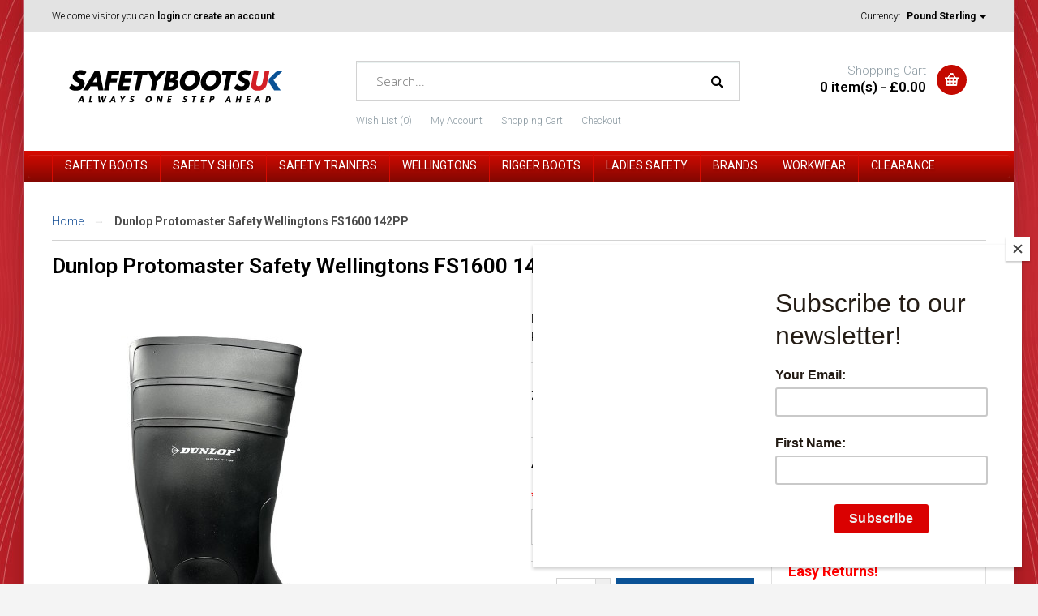

--- FILE ---
content_type: text/html; charset=utf-8
request_url: https://safetybootsuk.co.uk/Dunlop-Protomaster-Safety-Wellingtons-FS1600---142PP-With-steel-Toe-Caps-Midsole,-Dunlop-Wellingtons-p-90757.html
body_size: 23886
content:
<!DOCTYPE html>
<!--[if IE 7]> <html lang="en" class="ie7 responsive"> <![endif]-->
<!--[if IE 8]> <html lang="en" class="ie8 responsive"> <![endif]-->
<!--[if IE 9]> <html lang="en" class="ie9 responsive"> <![endif]-->
<!--[if !IE]><!--> <html lang="en" class="responsive"> <!--<![endif]-->
<head>


              <script type="text/javascript">
              function ShowCategoriesMobile() {
                document.getElementById("column-left").style.display = "block";
                document.getElementById("ShowCategoriesToggle").style.display = "none";
                document.getElementById("HideCategoriesToggle").style.display = "block";
              }

              function HideCategoriesMobile() {
                document.getElementById("column-left").style.display = "none";
                document.getElementById("HideCategoriesToggle").style.display = "none";
                document.getElementById("ShowCategoriesToggle").style.display = "block";

              }

              </script>
			      

              <style>

                /* ================================================================================================================ */

                                GLOBAL SITE OVERRIDES

                /* ================================================================================================================ */

                /* promotion styling */

                body {
                  background-color:#F4F4F4;
                }

                @font-face {
                    font-family: 'Cobe';
                    src: url('/web/fonts//web/fonts/Cobe-Medium.woff2') format('woff2'),
                        url('/web/fonts/Cobe-Medium.woff') format('woff');
                    font-weight: 500;
                    font-style: normal;
                    font-display: swap;
                }

                @font-face {
                    font-family: 'Cobe';
                    src: url('/web/fonts/Cobe-Bold.woff2') format('woff2'),
                        url('/web/fonts/Cobe-Bold.woff') format('woff');
                    font-weight: bold;
                    font-style: normal;
                    font-display: swap;
                }

                @font-face {
                    font-family: 'Cobe';
                    src: url('/web/fonts/Cobe-Light.woff2') format('woff2'),
                        url('/web/fonts/Cobe-Light.woff') format('woff');
                    font-weight: 300;
                    font-style: normal;
                    font-display: swap;
                }

                @font-face {
                    font-family: 'Cobe';
                    src: url('/web/fonts/Cobe-Regular.woff2') format('woff2'),
                        url('/web/fonts/Cobe-Regular.woff') format('woff');
                    font-weight: normal;
                    font-style: normal;
                    font-display: swap;
                }

                @font-face {
                    font-family: 'Cobe';
                    src: url('/web/fonts/Cobe-Heavy.woff2') format('woff2'),
                        url('/web/fonts/Cobe-Heavy.woff') format('woff');
                    font-weight: 900;
                    font-style: normal;
                    font-display: swap;
                }

                *{border-radius:0px!important; -webkit-border-radius:0px!important;}
                a.btn{border:none!important;}
                a.btn.btn-primary.button-checkout{padding:10px 24px!important;}
                a.button{padding:10px 24px; font-weight:500!important;}
                .product-info .cart .add-to-cart input{font-weight:500!important;}
                #top #cart_block .cart-heading .cart-icon{border-radius:50%!important;}
                .sale{border-radius:50%!important;}

                @font-face {
                    font-family: 'TuskerGrotesk-6700Bold';
                    src: url('/web/fonts/TUSKERGROTESK-6700BOLD.woff2') format('woff2'),
                        url('/web/fonts/TUSKERGROTESK-6700BOLD.woff') format('woff');
                    font-weight: bold;
                    font-style: normal;
                    font-display: swap;
                }

                span.black-friday-label, span.today-only-label { width: 100%; position: absolute!important; right: 0px!important; background: #000; top: 0px; z-index: 999!important; color: #fff; font-size: 16px; font-weight: 600; font-family: Cobe, sans-serif; padding: 5px 5px 9px 5px;}
                span.today-only-label{background:#ff0000!important; color:#fff!important;}
                span.bf-alt-text{color:#ff0000;}

                @media only screen and (max-width:600px){
                span.black-friday-label, span.today-only-label{font-size:14px; padding-top:10px;}
                }

                @media only screen and (max-width:500px){
                span.black-friday-label, span.today-only-label{font-size:12px; padding-top:10px;}
                }

                span#next-day{padding:10px 0px!important;}

                @media only screen and (min-width:800px){
                .product-info .price::before {
                    content: 'SPECIAL OFFER';
                    left: 12px;
                    background: #ff0000;
                    color: #fff;
                    padding: 5px 12px;
                    border-radius: 30px;
                    font-weight: bold;
                    display: inline-block;
                    margin-bottom: 18px;
                    font-size:11px;
                }}

                @media only screen and (max-width:600px){
                .product-info .price::after {
                    content: 'SPECIAL OFFER';
                    float: right;
                    right: 10px;
                    top: 106px;
                    background: #ff0000;
                    color: #fff;
                    padding: 6px 20px;
                    border-radius: 30px;
                    font-weight: bold;
                    position:absolute;
                    font-size:11px;
                }}

                /* GLOBAL BUTTON STYLE OVERRIDES - 17/05/24 */

                .checkout a:nth-child(1), button.btn.btn-default.button-continue-shopping, a.btn.btn-default {
                    background: #111!important;
                }

                .checkout a:nth-child(2), a.btn.btn-primary.button-checkout, a.btn.btn-primary, input#button-coupon, button#button-quote, input#button-account, input#button-login, input#button-payment-address, input#button-shipping-address, input#button-shipping-method, input#button-payment-method{
                    background: #0A5296!important;
                }

                a#button-confirm {
                    padding: 12px 24px;
                }

                .input-group-btn .btn-primary {
                border-color: #0A5296!important;
                }

                .btn:hover{border-color: #0A5296!important;}

                input.btn.btn-primary{background: #0A5296!important;}

                #top #cart_block .cart-heading .cart-icon {
                  background:#c40900!important;
                }

                /* ================================================================================================================ */

                                GLOBAL SITE OVERRIDES END

                /* ================================================================================================================ */

                span.nd-label{position:absolute!important;right:20px!important;z-index:500!important;}

                span.ta-label{position:absolute!important;z-index:999!important; right:10px; top:5px;}

                @media only screen and (min-width:600px){span.ta-label{right:20px!important; top:20px!important;}}

                @media only screen and (min-width:600px){
                ul.megamenu > li > .sub-menu{padding-top:0px!important;}
                ul.megamenu .sub-menu .content > .row{padding:30px!important;}
                ul.megamenu li .sub-menu .content{border-radius:0px!important;}
                }

                @media only screen and (max-width:600px){
                body {overflow-x: hidden; width: 100%; background:#ffffff; }}

                .footer ul li a:before{display:none!important;}

                @media only screen and (min-width:600px){
                .footer .container > div > .row{padding-left:40px!important;}}

                .product-grid .product .only-hover .button{border-radius:0px!important; padding-top:10px; padding-bottom:10px;}
                .product-grid .product{margin-bottom:0px!important;}
                .product-grid .product .product-overflow{border-radius:0px!important;}
                select{border-radius:0px!important;}
                div#tab-description{border-radius:0px!important;}

                @media only screen and (max-width: 600px) { div#camera_wrap_22 { display:none!important;}}
                @media only screen and (min-width: 600px) { div#camera_wrap_23 { display:none!important;}}
                @media only screen and (max-width: 600px) { .responsive .camera_wrap .owl-controls .owl-pagination { display:block!important;}}
                @media only screen and (max-width: 600px) { .camera_wrap .owl-controls .owl-pagination { right:20px!important;}}

                #top #header-center{padding:0px!important;}
                @media only screen and (max-width: 600px) { #top #header-center{padding: 0px 15px 0px 15px!important;}}
                #top .search_form input{border-radius:0px;}

                .product-info .cart .add-to-cart input{border-radius:0px!important;}
                .product-info .options h2{display:inline;}

                @media only screen and (max-width: 600px) { .box{margin-top:0px!important;}}
                .product-grid .product .name a:hover{color:#000000!important;}

                @media screen and (max-width:600px){.responsive .camera_wrap{display:none!important;}}

                ul.box-filter > li{color:#000!important;}
                #button-filter{border-radius:0px!important; -webkit-border-radius:0px!important;height:32px; padding-top:8px; text-transform:uppercase; height:35px;}

                @media only screen and (max-width:600px){.box.box-with-categories{display:block!important;}}
                @media only screen and (min-width:700px){#ShowCategoriesToggle{display:none!important;}}

                @media only screen and (max-width:600px){.megamenuToogle-wrapper{border:none!important;}}

                @media only screen and (max-width:600px){div#FilterSettings{padding:0px!important; padding-top:0px!important; margin: 20px 0px!important;}}
                #ShowCategoriesToggle{width:94%; background:#000;padding:8px;font-size:16px;border:none;color:#fff!important; border-radius:3px;}
                #HideCategoriesToggle{width:94%; background:#000;padding:8px;font-size:16px;border:none;color:#fff!important; border-radius:3px;}

                .responsive ul.megamenu>li.with-sub-menu .open-menu{padding-top:9px!important;}
                .responsive ul.megamenu>li.active .close-menu{padding-top:12px!important;}

                .price-saving{background:#ff0000; padding: 5px 13px; font-size:13px; color:#fff; border-radius:30px!important;}

                .camera_wrap .owl-controls .owl-pagination span{border-radius:50%!important;}

                #button-filter{background:#0A5296;}
                .button{border:none!important;}
                .button:hover{border:none!important;}

                .box-category ul li .head{width:100%!important;}
                .box-category ul li .head a{width:100%!important;}
                .box-category ul li .head .collapsed .plus{float:right!important;}
                .box-category ul li .head a .minus{float:right!important;}

                @media only screen and (min-width:720px){
                #top .logo{padding-top:25px!important; padding-left:20px!important;}
                div#header-left{width:33%!important;}
                div#header-center{width:40%!important;}

                }

                span.new-product-label {
                    position: absolute;
                    z-index: 999;
                    right: 15px;
                    float: right;
                    top: 15px;
                    padding: 1px 14px;
                    font-size: 13px;
                    font-weight: 500;
                    background: #ffe600;
                    border-radius:30px!important;
                    color:#000!important;
                    }

              @media only screen and (max-width:600px){
                span.new-product-label {
                  right:10px!important;
                  top:10px!important;
                  font-size:11px;
                  padding: 1px 8px;
                }
              }

              @media only screen and (max-width:600px){
              .adroll_consent_banner .adroll_consent_notice{height:140px!important;}
              .adroll_consent_banner{width:100%!important;}
              }

              @media only screen and (max-width:600px){
              .breadcrumb ul{display:none!important;}

              @media only screen and (max-width:600px){
              .product-grid .product .price .price-old{font-size:14px!important;}
              }

              .product-filter.clearfix{border-radius:0px!important; padding-bottom:12px!important; padding-top:8px;}
              .product-filter .list-options select{margin:0px!important;}
              .product-filter .options{display:none!important;}
              .product-filter .list-options .sort{width:60%!important;}
              .product-filter .list-options .limit{margin-left:65%!important; margin-top:4px!important; position:absolute;}
              ul.box-filter > li > span{font-weight:400!important;}

              .breadcrumb ul{display:none!important;}

              }

              .product-list .name-desc .description{display:none!important;}

              #disley{z-index:10!important;}

              .os-danger{margin-top:20px;}

              #FilterSettings{padding-bottom:30px;}

              /* FILTER BUTTON STYLES */

              #ShowCategoriesToggle{width:94%; background:#000; padding: 8px; font-size:16px;}
              @media screen and (min-width:700px){#ShowCategoriesToggle{display:none;}}

              #HideCategoriesToggle{width:94%; background:#000; padding: 8px; font-size:16px;}
              @media screen and (min-width:700px){#HideCategoriesToggle{display:none;}}

              @media screen and (max-width:700px){.box-with-categories{display:none!important;}}

              .box-heading{border-radius:0px!important; -webkit-border-radius:0px!important;}

              @media screen and (max-width:600px){label.filter-name{width:85%;}}
              @media screen and (min-width:700px){label.filter-name{width:80%;}}

              .tags_product{display:none!important;}

              .clear-filter{background:#000!important;color:#fff!important;}
              a.clear-filter{color:#fff!important; padding-top:8px!important;}
              a.clear-filter:hover{color:#fff!important;}
              .clear-filter:hover{background:#000!important;color:#fff!important;}
              .clear-filter:active{background:#000!important;color:#fff!important;}

              .rating i.active{content:url(/web/rating_star_active.png); height:14px;}
              .rating i{content:url(/web/rating_star.png); height:14px;}

              @media only screen and (max-width:600px){

              .megamenu-pattern .container{padding:0px!important;}
              .responsive ul.megamenu .sub-menu .content .row > div{padding:0px!important;}
              .responsive ul.megamenu li .sub-menu .content{padding-top:0px; padding-bottom:0px;}
              li.megamenu-link{padding:16px 20px; border-top: solid 1px #d9d7d7; font-size:14px;}
              .megamenu-link a{height:100%!important; padding:6px 4px; display:block;}
              .responsive ul.megamenu > li > a strong{font-size:15px!important;}
              .mm-hm{display:none!important;}
              #top .header-links li a{font-size:13px!important;}
              }

              .product-grid .product:before{border:none!important; background:#fff!important;}
              .product-grid .product:after{border:none!important; background:#fff!important;}

              @media only screen and (min-width:700px){ .product-overflow.clearfix{ min-height:370px!important; }}
              @media only screen and (max-width:600px){ .product-overflow.clearfix{ min-height:365px!important; }}

              .product-filter.clearfix{border-radius:0px!important;}

              @media only screen and (max-width:600px){
              #mfilter-content-container .product-list{display:none!important;}
              }

              ul.megamenu.slide>li>.sub-menu>.content{box-shadow:none!important;}

              .col-md-3 .box .box-heading{background:linear-gradient(to bottom,  #f8f8f8 14%,#ebebeb 87%)!important; color:#000!important; border-color:#e0e0e0!important;}

              .cc-grower{width:100%!important;background:#000!important;}

              @media only screen and (max-width:600px){

              li.saf-megamenu-link.saf-link-header{display:none!important;}
              .responsive ul.megamenu>li{padding:6px 0px;}
              .responsive ul.megamenu>li.with-sub-menu .open-menu:before{padding-top:7px;}
              .responsive ul.megamenu>li.active .close-menu:before{padding-top:0px!important;}
              .responsive .footer ul{text-align:left!important;}

              }


              @media only screen and (max-width:600px){

              .responsive ul.megamenu > li::after{
              background: #ff0000;
              padding: 4px 12px;
              color: #fff;
              font-size: 12px;
              border-radius: 30px;
              float:right;
              margin-right:60px!important;
              margin-top: -36px;
              font-weight:bold;
              }

            .responsive ul.megamenu > li:nth-child(1)::after{

            }
            .responsive ul.megamenu > li:nth-child(2)::after{

            }
            .responsive ul.megamenu > li:nth-child(3)::after{

            }
            .responsive ul.megamenu > li:nth-child(4)::after{

            }
            .responsive ul.megamenu > li:nth-child(5)::after{

            }
            .responsive ul.megamenu > li:nth-child(6)::after{

            }
            .responsive ul.megamenu > li:nth-child(7)::after{

            }
            .responsive ul.megamenu > li:nth-child(8)::after{

            }
            .responsive ul.megamenu > li:nth-child(9)::after{
            content: 'Up to 50% OFF!';
            }
            }
              </style>
			  

              

<!--Start of Tawk.to Script-->
<script type="text/javascript">
var Tawk_API=Tawk_API||{}, Tawk_LoadStart=new Date();
(function(){
var s1=document.createElement("script"),s0=document.getElementsByTagName("script")[0];
s1.async=true;
s1.src='https://embed.tawk.to/5880c0f9e8239e1d977e0320/default';
s1.charset='UTF-8';
s1.setAttribute('crossorigin','*');
s0.parentNode.insertBefore(s1,s0);
})();
</script>
<!--End of Tawk.to Script-->

<!-- Google tag (gtag.js) -->
<script async src="https://www.googletagmanager.com/gtag/js?id=G-QC9WRKYHEW"></script>
<script>
  window.dataLayer = window.dataLayer || [];
  function gtag(){dataLayer.push(arguments);}
  gtag('js', new Date());

  gtag('config', 'G-QC9WRKYHEW');
</script>

              
			       
				<title>Dunlop Protomaster Safety Wellingtons FS1600 142PP</title>
		<base href="https://safetybootsuk.co.uk/" />

	<!-- Meta -->
	<meta charset="utf-8">
	<meta http-equiv="X-UA-Compatible" content="IE=edge,chrome=1" />
		<meta name="viewport" content="width=device-width, initial-scale=1.0">
			<meta name="description" content="A practical and functional safety wellington boot, with steel toecap and midsole for protection against punctures and toe injuries." />
			<meta name="keywords" content="Dunlop Protomaster Safety Wellingtons FS1600 / 142PP With steel Toe Caps &amp; Midsole, Dunlop Wellingtons" />
	
		<link href="https://safetybootsuk.co.uk/Dunlop-Protomaster-Safety-Wellingtons-FS1600---142PP-With-steel-Toe-Caps-Midsole,-Dunlop-Wellingtons-p-90757.html" rel="canonical" />
		<link href="https://safetybootsuk.co.uk/image/catalog/favicon_new.png" rel="icon" />
	
	<!-- added 29/04/21 BC --> <!-- tm 29/06/22 -->
	<script id="mcjs">!function(c,h,i,m,p){m=c.createElement(h),p=c.getElementsByTagName(h)[0],m.async=1,m.src=i,p.parentNode.insertBefore(m,p)}(document,"script","https://chimpstatic.com/mcjs-connected/js/users/afe8c7480812c6a5a9e6985b1/5b6e3904083322f68671ef743.js");</script>

	<!-- Google tag (gtag.js) -->
	<script async src="https://www.googletagmanager.com/gtag/js?id=AW-1060964811">
	</script>
	<script>
	  window.dataLayer = window.dataLayer || [];
	  function gtag(){dataLayer.push(arguments);}
	  gtag('js', new Date());

	  gtag('config', 'AW-1060964811');
	</script>

	<!-- Google Fonts -->
	<link href="//fonts.googleapis.com/css?family=Open+Sans:800,700,600,500,400,300" rel="stylesheet" type="text/css">
	<link href="//fonts.googleapis.com/css?family=Roboto:800,700,600,500,400,300" rel="stylesheet" type="text/css">

	<link rel="stylesheet" type="text/css" href="catalog/view/theme/smarti/css/bootstrap.new.css" />
<link rel="stylesheet" type="text/css" href="catalog/view/theme/smarti/css/stylesheet.new.css" />
<link rel="stylesheet" type="text/css" href="catalog/view/theme/smarti/css/responsive.new.css" />
<link rel="stylesheet" type="text/css" href="catalog/view/theme/smarti/css/menu.new.css" />
<link rel="stylesheet" type="text/css" href="catalog/view/theme/smarti/css/owl.carousel.new.css" />
<link rel="stylesheet" type="text/css" href="catalog/view/theme/smarti/css/wide-grid.css" />
<style type="text/css">
					body,
		.dropdown-menu,
		textarea, 
		input[type="text"], 
		input[type="password"], 
		input[type="datetime"], 
		input[type="datetime-local"], 
		input[type="date"], 
		input[type="month"], 
		input[type="time"], 
		input[type="week"], 
		input[type="number"], 
		input[type="email"], 
		input[type="url"], 
		input[type="search"], 
		input[type="tel"], 
		input[type="color"], 
		.uneditable-input,
		select,
		.search_form .button-search,
		.search_form .button-search2,
		.product-filter .options .button-group button,
		.custom-footer .pattern {
			color: #000000;
		}
		
		.ui-autocomplete li a {
			color: #000000 !important;
		}
				
				a,
		.dropdown-menu a,
		.vertical ul.megamenu > li > a,
		.filter-product .filter-tabs ul > li.active > a,
		.filter-product .filter-tabs ul > li.active > a:hover,
		.filter-product .filter-tabs ul > li.active > a:focus {
			color: #144E95;
		}
		
		@media (max-width: 960px) {
			.responsive ul.megamenu > li > a {
				color: #144E95 !important;
			}
		}
		
		@media (max-width: 767px) {
     		.responsive ul.megamenu li .sub-menu .content .hover-menu .menu ul li a, 
     		.responsive ul.megamenu li .sub-menu .content .static-menu .menu ul li a {
     		     color: #144E95;
     		}
		}
				
				a:hover,
		.box-category ul li a.active,
		.product-list .actions > div ul,
		.product-grid .product .only-hover ul li a span,
		.hover-product .only-hover ul li a span,
		.product-list .name-desc .rating-reviews .reviews span,
		.product-list .actions > div ul,
		.main-content .content > ul li:before,
		.breadcrumb .container ul li:before,
		.category-wall .name a,
		.breadcrumb ul li:last-child a,
		ul.megamenu li .sub-menu .content .static-menu a.main-menu,
		.vertical ul.megamenu > li:hover > a {
			color: #4d4d4d;
		}
		
		.product-filter .options .button-group button:hover, 
		.product-filter .options .button-group .active {
			background: #4d4d4d;
		}
				
				.customfooter-panels2 .customfooter-panel .heading + .content,
		textarea, 
		input[type="text"], 
		input[type="password"], 
		input[type="datetime"], 
		input[type="datetime-local"], 
		input[type="date"], 
		input[type="month"], 
		input[type="time"], 
		input[type="week"], 
		input[type="number"], 
		input[type="email"], 
		input[type="url"], 
		input[type="search"], 
		input[type="tel"], 
		input[type="color"], 
		.uneditable-input,
		select,
		.col-sm-3 .box .box-content,
		.col-sm-4 .box .box-content,
		.col-md-3 .box .box-content,
		.col-md-4 .box .box-content,
		.col-sm-3 .blog-latest > div,
		.col-sm-4 .blog-latest > div,
		.col-md-3 .blog-latest > div,
		.col-md-4 .blog-latest > div,
		.box-category > ul > li,
		.box-category ul li ul li,
		.product-filter,
		.product-info .description, 
		.product-info .price, 
		.product-info .options, 
		.product-info .cart,
		.breadcrumb ul,
		#main .artblock,
		#main .artblock .name,
		#main .artblock .article-meta,
		.review-list .text,
		.mini-cart-info td,
		ul.megamenu li .sub-menu .content,
		ul.megamenu .sub-menu .content > .border,
		.dropdown-menu,
		.product-list .name-desc .rating-reviews,
		.vertical .megamenu-wrapper {
		     border-color: #d2d2d2;
		}
		
		.review-list .text:before,
		ul.megamenu > li > .sub-menu > .content > .arrow:before,
		#top-bar .dropdown-menu:before,
		#top #cart_block .dropdown-menu:before {
		     border-bottom-color: #d2d2d2;
		}
		
		.vertical ul.megamenu > li > .sub-menu > .content > .arrow:before {
		     border-right-color: #d2d2d2;
		}
				
				.product-list .name-desc .name a,
		ul.megamenu li .product .name a,
		.product-grid .product .name a {
		     color: #000000;
		}
				
				.product-list .name-desc .name a:hover,
		ul.megamenu li .product .name a:hover,
		.product-grid .product .name a:hover,
		.col-sm-3 .products .row > div .product .name a, 
		.col-sm-4 .products .row > div .product .name a, 
		.col-md-3 .products .row > div .product .name a, 
		.col-md-4 .products .row > div .product .name a {
		     color: #830701;
		}
				
				.compare-info .price-new, 
		.product-grid .product .price, 
		.hover-product .price,
		.product-list .actions > div .price,
		.product-info .price .price-new,
		ul.megamenu li .product .price,
		.mini-cart-total td:last-child,
		.cart-total table tr td:last-child,
		.mini-cart-info td.total,
		#quickview .price .price-new {
			color: #1a1a1a;
		}
		
		.ui-autocomplete li span.price {
			color: #1a1a1a !important;
		}
				
				.product-list .actions > div .price .price-new,
		.product-grid .product .price .price-new,
		.compare-info .price-new {
		     color: #d90000;
		}
				
				
				.breadcrumb h1 {
		     color: #000000;
		}
				
				.box .box-heading {
		     color: #000000;
		}
				
				.box .box-content {
		     position: relative;
		     padding-top: 20px !important;
		}
		
		.box .box-heading {
		     margin-bottom: 20px;
		}
		
		.box .strip-line {
		     display: none;
		}
		
     		          	     .box {
          	          padding-top: 20px;
          	     }
          	     
               	.box .box-heading {
               	     margin-bottom: 10px;
               	     padding-bottom: 10px;
               	     border-bottom: 2px solid #e4e4e4;
               	}
               	
               	@media (max-width: 767px) { 
               	     .responsive .box .box-heading {
               	          margin-bottom: 0px;
               	     }
               	}
		     				
				body {
			background: #F4F4F4;
		}
				
				
				.product-grid .product .product-overflow ,
		.product-grid .product:before,
		.product-grid .product:after,
		.product-list > div .product-list-overflow,
		.product-list > div:before,
		.product-list > div:after,
		ul.megamenu li .product .product-overflow,
		ul.megamenu li .product:before,
		ul.megamenu li .product:after,
		.product-style-1 .product-grid .product .product-overflow,
		.product-style-2 .product-grid .product .product-overflow {
			border-color: #d9d9d9;
		}
		
		.product-list .actions > div:before,
		.product-style-2 .product-grid .product .name:before {
		     background: #d9d9d9;
		}
				
				.product-grid .product:hover .product-overflow,
		.product-list > div:hover .product-list-overflow,
		ul.megamenu li .product:hover .product-overflow {
			background: #ffffff; /* Old browsers */
			background: -moz-linear-gradient(top,  #ffffff 66%, #f1f6ed 100%); /* FF3.6+ */
			background: -webkit-gradient(linear, left top, left bottom, color-stop(66%,#ffffff), color-stop(100%,#f1f6ed)); /* Chrome,Safari4+ */
			background: -webkit-linear-gradient(top,  #ffffff 66%,#f1f6ed 100%); /* Chrome10+,Safari5.1+ */
			background: -o-linear-gradient(top,  #ffffff 66%,#f1f6ed 100%); /* Opera 11.10+ */
			background: -ms-linear-gradient(top,  #ffffff 66%,#f1f6ed 100%); /* IE10+ */
			background: linear-gradient(to bottom,  #ffffff 66%,#f1f6ed 100%); /* W3C */
			filter: progid:DXImageTransform.Microsoft.gradient( startColorstr='#ffffff', endColorstr='#f1f6ed',GradientType=0 ); /* IE6-9 */
		}
		
		.product-style-1 .product-grid .product:hover .product-overflow {
		     background: #ffffff; /* Old browsers */
		     background: -moz-linear-gradient(top,  #f1f6ed 0%, #ffffff 25%, #ffffff 75%, #ffffff 75%, #f1f6ed 100%); /* FF3.6+ */
		     background: -webkit-gradient(linear, left top, left bottom, color-stop(0%,#f1f6ed), color-stop(25%,#ffffff), color-stop(75%,#ffffff), color-stop(75%,#ffffff), color-stop(100%,#f1f6ed)); /* Chrome,Safari4+ */
		     background: -webkit-linear-gradient(top,  #f1f6ed 0%,#ffffff 25%,#ffffff 75%,#ffffff 75%,#f1f6ed 100%); /* Chrome10+,Safari5.1+ */
		     background: -o-linear-gradient(top,  #f1f6ed 0%,#ffffff 25%,#ffffff 75%,#ffffff 75%,#f1f6ed 100%); /* Opera 11.10+ */
		     background: -ms-linear-gradient(top,  #f1f6ed 0%,#ffffff 25%,#ffffff 75%,#ffffff 75%,#f1f6ed 100%); /* IE10+ */
		     background: linear-gradient(to bottom,  #f1f6ed 0%,#ffffff 25%,#ffffff 75%,#ffffff 75%,#f1f6ed 100%); /* W3C */
		     filter: progid:DXImageTransform.Microsoft.gradient( startColorstr='#f3f9f8', endColorstr='#f3f9f8',GradientType=0 ); /* IE6-9 */
		}
		
		.product-grid .product:hover:before,
		.product-grid .product:hover:after,
		.product-list > div:hover:before,
		.product-list > div:hover:after,
		ul.megamenu li .product:hover:before,
		ul.megamenu li .product:hover:after {
		     background: #f1f6ed;
		}
				
				.product-grid .product:hover .product-overflow ,
		.product-grid .product:hover:before,
		.product-grid .product:hover:after,
		.product-list > div:hover .product-list-overflow,
		.product-list > div:hover:before,
		.product-list > div:hover:after,
		ul.megamenu li .product:hover .product-overflow,
		ul.megamenu li .product:hover:before,
		ul.megamenu li .product:hover:after {
			border-color: #d0e0bd;
		}
				
				.col-sm-3 .box .box-heading, 
		.col-sm-4 .box .box-heading, 
		.col-md-3 .box .box-heading, 
		.col-md-4 .box .box-heading {
			color: #ffffff;
					}
				
                    .col-sm-3 .box .box-heading, 
          .col-sm-4 .box .box-heading, 
          .col-md-3 .box .box-heading, 
          .col-md-4 .box .box-heading {
               background: #b2da35; /* Old browsers */
               background: -moz-linear-gradient(top,  #b2da35 14%, #9abe2d 87%); /* FF3.6+ */
               background: -webkit-gradient(linear, left top, left bottom, color-stop(14%,#b2da35), color-stop(87%,#9abe2d)); /* Chrome,Safari4+ */
               background: -webkit-linear-gradient(top,  #b2da35 14%,#9abe2d 87%); /* Chrome10+,Safari5.1+ */
               background: -o-linear-gradient(top,  #b2da35 14%,#9abe2d 87%); /* Opera 11.10+ */
               background: -ms-linear-gradient(top,  #b2da35 14%,#9abe2d 87%); /* IE10+ */
               background: linear-gradient(to bottom,  #b2da35 14%,#9abe2d 87%); /* W3C */
               filter: progid:DXImageTransform.Microsoft.gradient( startColorstr='#b2da35', endColorstr='#9abe2d',GradientType=0 ); /* IE6-9 */
          }
          		
				.col-sm-3 .box .box-heading, 
		.col-sm-4 .box .box-heading, 
		.col-md-3 .box .box-heading, 
		.col-md-4 .box .box-heading {
			border-color: #82a612;
						text-shadow: none;
					}
				
				.col-sm-3 .box:first-of-type .box-heading, 
		.col-sm-4 .box:first-of-type .box-heading, 
		.col-md-3 .box:first-of-type .box-heading, 
		.col-md-4 .box:first-of-type .box-heading {
			color: #000000;
		}
				
				.col-sm-3 .box:first-of-type .box-heading, 
		.col-sm-4 .box:first-of-type .box-heading, 
		.col-md-3 .box:first-of-type .box-heading, 
		.col-md-4 .box:first-of-type .box-heading {
		     background: #f8f8f8; /* Old browsers */
		     background: -moz-linear-gradient(top,  #f8f8f8 14%, #ebebeb 87%); /* FF3.6+ */
		     background: -webkit-gradient(linear, left top, left bottom, color-stop(14%,#f8f8f8), color-stop(87%,#ebebeb)); /* Chrome,Safari4+ */
		     background: -webkit-linear-gradient(top,  #f8f8f8 14%,#ebebeb 87%); /* Chrome10+,Safari5.1+ */
		     background: -o-linear-gradient(top,  #f8f8f8 14%,#ebebeb 87%); /* Opera 11.10+ */
		     background: -ms-linear-gradient(top,  #f8f8f8 14%,#ebebeb 87%); /* IE10+ */
		     background: linear-gradient(to bottom,  #f8f8f8 14%,#ebebeb 87%); /* W3C */
		     filter: progid:DXImageTransform.Microsoft.gradient( startColorstr='#f8f8f8', endColorstr='#ebebeb',GradientType=0 ); /* IE6-9 */
		}
				
				.col-sm-3 .box:first-of-type .box-heading, 
		.col-sm-4 .box:first-of-type .box-heading, 
		.col-md-3 .box:first-of-type .box-heading, 
		.col-md-4 .box:first-of-type .box-heading {
			border-color: #dadada;
		}
				
				textarea:focus,
		input[type="text"]:focus,
		input[type="password"]:focus,
		input[type="datetime"]:focus,
		input[type="datetime-local"]:focus,
		input[type="date"]:focus,
		input[type="month"]:focus,
		input[type="time"]:focus,
		input[type="week"]:focus,
		input[type="number"]:focus,
		input[type="email"]:focus,
		input[type="url"]:focus,
		input[type="search"]:focus,
		input[type="tel"]:focus,
		input[type="color"]:focus,
		.uneditable-input:focus {
			border-color: #830701;
		}
				
				textarea:focus,
		input[type="text"]:focus,
		input[type="password"]:focus,
		input[type="datetime"]:focus,
		input[type="datetime-local"]:focus,
		input[type="date"]:focus,
		input[type="month"]:focus,
		input[type="time"]:focus,
		input[type="week"]:focus,
		input[type="number"]:focus,
		input[type="email"]:focus,
		input[type="url"]:focus,
		input[type="search"]:focus,
		input[type="tel"]:focus,
		input[type="color"]:focus,
		.uneditable-input:focus {
		     -webkit-box-shadow: inset 0 1px 1px rgba(0, 0, 0, 0.075), 0 0 8px #d70b02;
		        -moz-box-shadow: inset 0 1px 1px rgba(0, 0, 0, 0.075), 0 0 8px #d70b02;
		             box-shadow: inset 0 1px 1px rgba(0, 0, 0, 0.075), 0 0 8px #d70b02;
		}
				
				
				
				
				#top-bar .container {
			color: #000000;
		}
				
				#top-bar .container > div > div > div > a,
		#top-bar .container > div > div > form > div > a {
			color: #000000;
		}
		
		#top-bar .dropdown .caret {
			border-top: 4px solid #000000;
		}
				
				#top-bar .background {
			background: #9e9b9b; /* Old browsers */
			background: -moz-linear-gradient(top, #9e9b9b 0%, #d1d1d1 0%, #9e9b9b 99%); /* FF3.6+ */
			background: -webkit-gradient(linear, left top, left bottom, color-stop(0%,#9e9b9b), color-stop(0%,#d1d1d1), color-stop(99%,#9e9b9b)); /* Chrome,Safari4+ */
			background: -webkit-linear-gradient(top, #9e9b9b 0%,#d1d1d1 0%,#9e9b9b 99%); /* Chrome10+,Safari5.1+ */
			background: -o-linear-gradient(top, #9e9b9b 0%,#d1d1d1 0%,#9e9b9b 99%); /* Opera 11.10+ */
			background: -ms-linear-gradient(top, #9e9b9b 0%,#d1d1d1 0%,#9e9b9b 99%); /* IE10+ */
			background: linear-gradient(to bottom, #9e9b9b 0%,#d1d1d1 0%,#9e9b9b 99%); /* W3C */
		}
				
				#top .header-links li a {
			color: #8c9aa2;
		}
				
				#top #cart_block .cart-heading .cart-icon {
			background: #830701; /* Old browsers */
			background: -moz-linear-gradient(top, #830701 0%, #830701 0%, #830701 99%); /* FF3.6+ */
			background: -webkit-gradient(linear, left top, left bottom, color-stop(0%,#830701), color-stop(0%,#830701), color-stop(99%,#830701)); /* Chrome,Safari4+ */
			background: -webkit-linear-gradient(top, #830701 0%,#830701 0%,#830701 99%); /* Chrome10+,Safari5.1+ */
			background: -o-linear-gradient(top, #830701 0%,#830701 0%,#830701 99%); /* Opera 11.10+ */
			background: -ms-linear-gradient(top, #830701 0%,#830701 0%,#830701 99%); /* IE10+ */
			background: linear-gradient(to bottom, #830701 0%,#830701 0%,#830701 99%); /* W3C */
		}
				
				#top #cart_block .cart-heading p {
			color: #8c9aa2;
		}
				
				#top #cart_block .cart-heading span {
			color: #000000;
		}
				
				
				.search_form .button-search, 
		.search_form .button-search2 {
			color: #000000;
		}
				
				
				ul.megamenu > li > a,
		.megamenuToogle-wrapper .container {
			color: #ffffff;
					}
		
		.megamenuToogle-wrapper .container > div span {
			background: #ffffff;
					}
				
				ul.megamenu > li:hover > a,
		ul.megamenu > li > a > .fa-home {
			color: #e3e3e3;
		}
				
				.megamenu-wrapper,
		.megamenuToogle-wrapper {
			background: #830701; /* Old browsers */
			background: -moz-linear-gradient(top, #830701 0%, #d70b02 0%, #830701 99%); /* FF3.6+ */
			background: -webkit-gradient(linear, left top, left bottom, color-stop(0%,#830701), color-stop(0%,#d70b02), color-stop(99%,#830701)); /* Chrome,Safari4+ */
			background: -webkit-linear-gradient(top, #830701 0%,#d70b02 0%,#830701 99%); /* Chrome10+,Safari5.1+ */
			background: -o-linear-gradient(top, #830701 0%,#d70b02 0%,#830701 99%); /* Opera 11.10+ */
			background: -ms-linear-gradient(top, #830701 0%,#d70b02 0%,#830701 99%); /* IE10+ */
			background: linear-gradient(to bottom, #830701 0%,#d70b02 0%,#830701 99%); /* W3C */
		}
				
				ul.megamenu > li > a,
		.megamenu-wrapper,
		.megamenuToogle-wrapper {
			border-color: #d70b02;
		}
				
				ul.megamenu > li > a:hover, 
		ul.megamenu > li.active > a, 
		ul.megamenu > li.home > a, 
		ul.megamenu > li:hover > a {
			background: #d70b02; /* Old browsers */
			background: -moz-linear-gradient(top, #d70b02 0%, #d70b02 0%, #d70b02 99%); /* FF3.6+ */
			background: -webkit-gradient(linear, left top, left bottom, color-stop(0%,#d70b02), color-stop(0%,#d70b02), color-stop(99%,#d70b02)); /* Chrome,Safari4+ */
			background: -webkit-linear-gradient(top, #d70b02 0%,#d70b02 0%,#d70b02 99%); /* Chrome10+,Safari5.1+ */
			background: -o-linear-gradient(top, #d70b02 0%,#d70b02 0%,#d70b02 99%); /* Opera 11.10+ */
			background: -ms-linear-gradient(top, #d70b02 0%,#d70b02 0%,#d70b02 99%); /* IE10+ */
			background: linear-gradient(to bottom, #d70b02 0%,#d70b02 0%,#d70b02 99%); /* W3C */
		}
				
				ul.megamenu > li > a:hover, 
		ul.megamenu > li.active > a, 
		ul.megamenu > li.home > a, 
		ul.megamenu > li:hover > a {
			border-color: #d70b02;
		}
				
				.vertical .megamenuToogle-wrapper .container {
			color: #ffffff;
		}
				
				.vertical .megamenuToogle-wrapper {
			background: #23a3ce; /* Old browsers */
			background: -moz-linear-gradient(top, #23a3ce 0%, #12b8d0 0%, #23a3ce 99%); /* FF3.6+ */
			background: -webkit-gradient(linear, left top, left bottom, color-stop(0%,#23a3ce), color-stop(0%,#12b8d0), color-stop(99%,#23a3ce)); /* Chrome,Safari4+ */
			background: -webkit-linear-gradient(top, #23a3ce 0%,#12b8d0 0%,#23a3ce 99%); /* Chrome10+,Safari5.1+ */
			background: -o-linear-gradient(top, #23a3ce 0%,#12b8d0 0%,#23a3ce 99%); /* Opera 11.10+ */
			background: -ms-linear-gradient(top, #23a3ce 0%,#12b8d0 0%,#23a3ce 99%); /* IE10+ */
			background: linear-gradient(to bottom, #23a3ce 0%,#12b8d0 0%,#23a3ce 99%); /* W3C */
		}
				
				.vertical .megamenuToogle-wrapper {
			border-color: #3399b8;
		}
				
				.camera_wrap .owl-controls .owl-pagination span,
		.tp-bullets .bullet {
			background: #ffffff;
		}
				
				.camera_wrap .owl-controls .owl-pagination .active span,
		.tp-bullets .selected, 
		.tp-bullets .bullet:hover {
			background: #d70b02;
		}
				
				.sale {
			color: #ffffff;
		}
				
				.sale {
			background: #d70b02; /* Old browsers */
			background: -moz-linear-gradient(top, #d70b02 0%, #d70b02 0%, #d70b02 99%); /* FF3.6+ */
			background: -webkit-gradient(linear, left top, left bottom, color-stop(0%,#d70b02), color-stop(0%,#d70b02), color-stop(99%,#d70b02)); /* Chrome,Safari4+ */
			background: -webkit-linear-gradient(top, #d70b02 0%,#d70b02 0%,#d70b02 99%); /* Chrome10+,Safari5.1+ */
			background: -o-linear-gradient(top, #d70b02 0%,#d70b02 0%,#d70b02 99%); /* Opera 11.10+ */
			background: -ms-linear-gradient(top, #d70b02 0%,#d70b02 0%,#d70b02 99%); /* IE10+ */
			background: linear-gradient(to bottom, #d70b02 0%,#d70b02 0%,#d70b02 99%); /* W3C */
		}
				
				.rating i {
			color: #c0c0c0;
		}
		
		.rating i, 
		.rating i:before {
		    background: -webkit-gradient(linear, left top, left bottom, from(#c0c0c0), to(#c0c0c0));
		    -webkit-background-clip: text;
		    -webkit-text-fill-color: transparent;
		    display: initial;
		}
				
				.rating i.active {
			color: #08b7ca;
		}
		
		.rating i.active, 
		.rating i.active:before {
		    background: -webkit-gradient(linear, left top, left bottom, from(#08b7ca), to(#08b7ca));
		    -webkit-background-clip: text;
		    -webkit-text-fill-color: transparent;
		    display: initial;
		}
				
				.button,
		.btn {
			color: #ffffff !important;
		}
				
				.button,
		.btn {
			background: #8BB41D; /* Old browsers */
			background: -moz-linear-gradient(top, #8BB41D 0%, #95B91A 0%, #8BB41D 99%); /* FF3.6+ */
			background: -webkit-gradient(linear, left top, left bottom, color-stop(0%,#8BB41D), color-stop(0%,#95B91A), color-stop(99%,#8BB41D)); /* Chrome,Safari4+ */
			background: -webkit-linear-gradient(top, #8BB41D 0%,#95B91A 0%,#8BB41D 99%); /* Chrome10+,Safari5.1+ */
			background: -o-linear-gradient(top, #8BB41D 0%,#95B91A 0%,#8BB41D 99%); /* Opera 11.10+ */
			background: -ms-linear-gradient(top, #8BB41D 0%,#95B91A 0%,#8BB41D 99%); /* IE10+ */
			background: linear-gradient(to bottom, #8BB41D 0%,#95B91A 0%,#8BB41D 99%); /* W3C */
		}
				
				.button,
		.btn {
			border-color: #8BB41D;
		}
				
				.buttons .left .button, 
		.buttons .center .button,
		.btn-default,
		.input-group-btn .btn-primary,
		.button:hover,
		.btn:hover {
			color: #ffffff !important;
		}
				
				.buttons .left .button, 
		.buttons .center .button,
		.btn-default,
		.input-group-btn .btn-primary,
		.button:hover,
		.btn:hover {
			background: #718C14; /* Old browsers */
			background: -moz-linear-gradient(top, #718C14 0%, #95B91A 0%, #718C14 99%); /* FF3.6+ */
			background: -webkit-gradient(linear, left top, left bottom, color-stop(0%,#718C14), color-stop(0%,#95B91A), color-stop(99%,#718C14)); /* Chrome,Safari4+ */
			background: -webkit-linear-gradient(top, #718C14 0%,#95B91A 0%,#718C14 99%); /* Chrome10+,Safari5.1+ */
			background: -o-linear-gradient(top, #718C14 0%,#95B91A 0%,#718C14 99%); /* Opera 11.10+ */
			background: -ms-linear-gradient(top, #718C14 0%,#95B91A 0%,#718C14 99%); /* IE10+ */
			background: linear-gradient(to bottom, #718C14 0%,#95B91A 0%,#718C14 99%); /* W3C */
		}
				
				.buttons .left .button, 
		.buttons .center .button,
		.btn-default,
		.input-group-btn .btn-primary,
		.button:hover,
		.btn:hover {
			border-color: #718C14;
		}
				
				.tab-content .prev-button, 
		.tab-content .next-button,
		.box > .prev, 
		.box > .next,
		.carousel-brands .owl-prev, 
		.carousel-brands .owl-next {
			background: #830701 !important; /* Old browsers */
			background: -moz-linear-gradient(top, #830701 0%, #d70b02 0%, #830701 99%) !important; /* FF3.6+ */
			background: -webkit-gradient(linear, left top, left bottom, color-stop(0%,#830701), color-stop(0%,#d70b02), color-stop(99%,#830701)) !important; /* Chrome,Safari4+ */
			background: -webkit-linear-gradient(top, #830701 0%,#d70b02 0%,#830701 99%) !important; /* Chrome10+,Safari5.1+ */
			background: -o-linear-gradient(top, #830701 0%,#d70b02 0%,#830701 99%) !important; /* Opera 11.10+ */
			background: -ms-linear-gradient(top, #830701 0%,#d70b02 0%,#830701 99%) !important; /* IE10+ */
			background: linear-gradient(to bottom, #830701 0%,#d70b02 0%,#830701 99%) !important; /* W3C */
		}
				
				.box-product .owl-pagination > div {
			background: #c0c0c0 !important; /* Old browsers */
			background: -moz-linear-gradient(top, #c0c0c0 0%, #c0c0c0 0%, #c0c0c0 99%) !important; /* FF3.6+ */
			background: -webkit-gradient(linear, left top, left bottom, color-stop(0%,#c0c0c0), color-stop(0%,#c0c0c0), color-stop(99%,#c0c0c0)) !important; /* Chrome,Safari4+ */
			background: -webkit-linear-gradient(top, #c0c0c0 0%,#c0c0c0 0%,#c0c0c0 99%) !important; /* Chrome10+,Safari5.1+ */
			background: -o-linear-gradient(top, #c0c0c0 0%,#c0c0c0 0%,#c0c0c0 99%) !important; /* Opera 11.10+ */
			background: -ms-linear-gradient(top, #c0c0c0 0%,#c0c0c0 0%,#c0c0c0 99%) !important; /* IE10+ */
			background: linear-gradient(to bottom, #c0c0c0 0%,#c0c0c0 0%,#c0c0c0 99%) !important; /* W3C */
		}
				
				.box-product .owl-pagination > div.active {
			background: #830701 !important; /* Old browsers */
			background: -moz-linear-gradient(top, #830701 0%, #d70b02 0%, #830701 99%) !important; /* FF3.6+ */
			background: -webkit-gradient(linear, left top, left bottom, color-stop(0%,#830701), color-stop(0%,#d70b02), color-stop(99%,#830701)) !important; /* Chrome,Safari4+ */
			background: -webkit-linear-gradient(top, #830701 0%,#d70b02 0%,#830701 99%) !important; /* Chrome10+,Safari5.1+ */
			background: -o-linear-gradient(top, #830701 0%,#d70b02 0%,#830701 99%) !important; /* Opera 11.10+ */
			background: -ms-linear-gradient(top, #830701 0%,#d70b02 0%,#830701 99%) !important; /* IE10+ */
			background: linear-gradient(to bottom, #830701 0%,#d70b02 0%,#830701 99%) !important; /* W3C */
		}
				
				
				
				.custom-footer .pattern,
		.custom-footer .pattern a,
		ul.contact-us li {
			color: #8a9094;
		}
				
				.custom-footer h4 {
			color: #37b1ce;
		}
				
				ul.contact-us li i,
		.tweets li:before {
			color: #3d3d3d;
		}
				
				.custom-footer .background,
		.standard-body .custom-footer .background {
			background: #2e2e2e;
		}
		
		.custom-footer .pattern {
			background: none;
		}
				
				
				.customfooter-panels > div .heading p span {
			color: #37b1ce;
		}
				
				.customfooter-panels > div .content .overflow-content,
		.customfooter-panels > div .content .overflow-content a {
			color: #8a9094;
		}
				
				
				
				.customfooter-panels .social-icons ul li a {
			background: #a9d032;
		}
				
				.customfooter-panels .contact-details > li p {
			color: #5dcfdd;
		}
				
				.customfooter-panels2 .customfooter-panel .heading {
			color: #ffffff;
					}
				
				.customfooter-panels2 .customfooter-panel .heading {
		     background: #12b8d0; /* Old browsers */
		     background: -moz-linear-gradient(top,  #12b8d0 14%, #23a3ce 87%); /* FF3.6+ */
		     background: -webkit-gradient(linear, left top, left bottom, color-stop(14%,#12b8d0), color-stop(87%,#23a3ce)); /* Chrome,Safari4+ */
		     background: -webkit-linear-gradient(top,  #12b8d0 14%,#23a3ce 87%); /* Chrome10+,Safari5.1+ */
		     background: -o-linear-gradient(top,  #12b8d0 14%,#23a3ce 87%); /* Opera 11.10+ */
		     background: -ms-linear-gradient(top,  #12b8d0 14%,#23a3ce 87%); /* IE10+ */
		     background: linear-gradient(to bottom,  #12b8d0 14%,#23a3ce 87%); /* W3C */
		     filter: progid:DXImageTransform.Microsoft.gradient( startColorstr='#12b8d0', endColorstr='#23a3ce',GradientType=0 ); /* IE6-9 */
		}
				
				.customfooter-panels2 .customfooter-panel .heading {
			border-color: #3399b8;
		}
				
				
				.customfooter-panels2 .social-icons ul li a {
			background-color: #a9d032;
		}
				
				.customfooter-panels2 .contact-details > li:nth-child(2n) {
			background-color: #5dcfdd;
		}
				
				.customfooter-panels2 .contact-details > li:nth-child(2n) {
			color: #3b3b3b;
		}
				
				
				
				
				
				
				
				.footer .pattern,
		.footer .pattern a {
			color: #ffffff;
		}
				
				.footer h4 {
			color: #ffffff;
		}
				
				.footer ul li a:before {
			color: #ffffff;
		}
				
				.footer .container > div > .row > div:before {
			background: #242424 !important;
		}
		
		div.rounded .background {
		     border-color: #242424;
		}
				
				.footer .background,
		.standard-body .footer .background {
			background: #242424;
		}
				
				
				
				
				.copyright .pattern,
		.copyright .pattern a {
			color: #ffffff;
		}
				
				.copyright .background,
		.standard-body .copyright .background {
		     border-top-color: #525252;
			background: #000000 !important; /* Old browsers */
			background: -moz-linear-gradient(top, #000000 0%, #525252 0%, #000000 99%) !important; /* FF3.6+ */
			background: -webkit-gradient(linear, left top, left bottom, color-stop(0%,#000000), color-stop(0%,#525252), color-stop(99%,#000000)) !important; /* Chrome,Safari4+ */
			background: -webkit-linear-gradient(top, #000000 0%,#525252 0%,#000000 99%) !important; /* Chrome10+,Safari5.1+ */
			background: -o-linear-gradient(top, #000000 0%,#525252 0%,#000000 99%) !important; /* Opera 11.10+ */
			background: -ms-linear-gradient(top, #000000 0%,#525252 0%,#000000 99%) !important; /* IE10+ */
			background: linear-gradient(to bottom, #000000 0%,#525252 0%,#000000 99%) !important; /* W3C */
		}
						
			body,
		.vertical ul.megamenu > li > a strong {
			font-size: 14px;
			font-weight: 300;
						font-family: Roboto;
					}
		
		@media (max-width: 991px) {
     		.responsive ul.megamenu > li > a strong {
     		     font-size: 14px !important;
     		     font-weight: 300 !important;
     		          		     font-family: Roboto !important;
     		          		     text-transform: none;
     		}
		}
		
		#top-bar .container, 
		#top .header-links li a,
		.sale,
		.product-grid .product .only-hover ul li a,
		.hover-product .only-hover ul li a {
			font-size: 12px;
		}
		
		ul.megamenu > li > a strong {
			font-size: 14px;
			font-weight: 400;
						font-family: Roboto;
									text-transform: uppercase;
					}
		
		.megamenuToogle-wrapper .container {		     
			font-weight: 400;
						font-family: Roboto;
									text-transform: uppercase;
					}
		
		.vertical ul.megamenu > li > a strong {
			font-weight: 300;
		}
		
		.product-grid .product .name a,
		.product-list .name-desc .name a,
		ul.megamenu li .product .name a {
		     font-weight: 700;
		     		}
		
		.product-grid .product .name a,
		ul.megamenu li .product .name a {
		     font-size: 17px;
		}
		
		.product-list .name-desc .name a {
		     font-size: 18px;
		}
		
		.box .box-heading,
		.customfooter-panels3 .customfooter-panel .content h3,
		.customfooter-panels3 .customfooter-panel .heading {
			font-size: 17px;
			font-weight: 400;
						font-family: Roboto;
								}

		.col-sm-3 .box .box-heading,
		.col-sm-4 .box .box-heading,
		.col-md-3 .box .box-heading,
		.col-md-4 .box .box-heading,
		.customfooter-panels2 .customfooter-panel .heading {
			font-size: 17px;
			font-weight: 400;
						font-family: Roboto;
									text-transform: uppercase;
					}
		
		.footer h4,
		.custom-footer h4 {
			font-size: 15px;
			font-weight: 600;
								}
		
		.breadcrumb h1 {
			font-size: 26px;
			font-weight: 600;
								}
		
		.button,
		.btn {
			font-size: 13px;
			font-weight: 600;
								}
		
				
		.product-grid .product .price,
		ul.megamenu li .product .price {
			font-size: 19px;
			font-weight: 300;
		}
		
		.product-info .price .price-new {
			font-size: 26px;
			font-weight: 300;
		}
		
		.product-list .actions > div .price {
			font-size: 26px;
			font-weight: 300;
		}
		
		.product-grid .product .price .price-old,
		.product-list .actions > div .price .price-old,
		.product-info .price .price-old {
			font-size: 16px;
			font-weight: 300;
		}
	</style>

<style type="text/css">
		 
	body { background-image:url(image/catalog/WEB_ASSETS/backgrounds/TODAY_ONLY_DEALS_3_2160_F4F4F4.jpg);background-position:top center;background-repeat:no-repeat !important;background-attachment:fixed !important; }
			
				
		 
	.custom-footer .background, 
	.standard-body .custom-footer .background { background-image:url(image/catalog/bg-customfooter-toys.png);background-position:top center;background-repeat:no-repeat !important;background-attachment:scroll !important; }
			
	 
	.box .strip-line,
	.breadcrumb .container .strip-line { background-image:none !important; }
			
	 
	.footer .strip-line { background-image:none !important; }
		</style>


<link href="https://maxcdn.bootstrapcdn.com/font-awesome/4.7.0/css/font-awesome.min.css" rel="stylesheet" integrity="sha384-wvfXpqpZZVQGK6TAh5PVlGOfQNHSoD2xbE+QkPxCAFlNEevoEH3Sl0sibVcOQVnN" crossorigin="anonymous">

		<link rel="stylesheet" href="catalog/view/theme/smarti/skins/store_default/Toys/css/custom_code_new2.css">
	
						<link rel="stylesheet" type="text/css" href="catalog/view/javascript/jquery/owl-carousel/owl.carousel.new.css" media="LARRYscreen" />
								<link rel="stylesheet" type="text/css" href="catalog/view/javascript/jquery/owl-carousel/owl.carousel.new.css" media="LARRYscreen" />
								<link rel="stylesheet" type="text/css" href="catalog/view/javascript/jquery/owl-carousel/owl.carousel.new.css" media="LARRYscreen" />
			

<!-- FORCED PRELOADED STYLES --><!-- FORCED PRELOADED STYLES --><!-- FORCED PRELOADED STYLES --><!-- FORCED PRELOADED STYLES -->
<!-- FORCED PRELOADED STYLES --><!-- FORCED PRELOADED STYLES --><!-- FORCED PRELOADED STYLES --><!-- FORCED PRELOADED STYLES -->
<!-- FORCED PRELOADED STYLES --><!-- FORCED PRELOADED STYLES --><!-- FORCED PRELOADED STYLES --><!-- FORCED PRELOADED STYLES -->

<style>

.popover{padding:10px; padding-top:15px; width:300px;}.popover-content{padding-top:0px;}.popover-title{padding-bottom:0px; background:#fff!important; border:none!important; padding-left:10px!important; font-size:15px;}

ul.megamenu>li>.sub-menu{padding-top:0px!important;}
ul.megamenu li .sub-menu .content{border-radius:0px!important;}
@media screen and (min-width:720px){ul.megamenu.slide>li>.sub-menu>.content{box-shadow:none!important;}}

@media screen and (max-width:991px){
	.responsive ul.megamenu>li.with-sub-menu .open-menu{width:100%!important;}
	.responsive ul.megamenu>li.with-sub-menu .open-menu:before{float:right!important;}
	.responsive ul.megamenu>li.active .close-menu{width:100%!important; padding-right:20px!important;}
	.responsive ul.megamenu>li.active .close-menu:before{float:right!important; padding-top:5px;}
}

.box-category ul li .head{width:100%!important;}
.box-category ul li .head a{width:100%!important;}
.box-category ul li .head .collapsed .plus{float:right!important;}
.box-category ul li .head a .minus{float:right!important;}

#top-bar .background{background:#e3e3e3!important;}
#top-bar .welcome-text{color:#000!important;}

@media only screen and (max-width:600px){
#top .logo{padding:0px!important;}
}

.product-grid .product:before {border:none!important;background:#fff!important;}
.product-grid .product:after {border:none!important;background:#fff!important;}
.product-grid .product .product-overflow{border-radius:0px!important; -webkit-border-radius:0px!important;}
.product-grid .product:hover .product-overflow{border-color:#c1c1c1!important; background:linear-gradient(to bottom,  #ffffff 66%,#f5f5f5 100%)!important;}

</style>

<style>
.tod-countdown-bg{position:fixed; width:1222px; margin: 0 auto; height:100vh; min-width:1222px!important;}
.tod-countdown{padding: 6px 12px; background:#fff; color:#ff0000; font-weight:bold; border-radius:50px; text-align:center; width:180px; font-size:18px; position:absolute; height:36px; top:197px!important;}
.tod-countdown-left{left:0px; margin-left:-255px;}
.tod-countdown-right{right:0px; margin-right:-255px;}
@media only screen and (max-width:700px){.tod-countdown-bg{display:none;}}

.tags_product{display:none!important;}

</style>

<!-- FORCED PRELOADED STYLES --><!-- FORCED PRELOADED STYLES --><!-- FORCED PRELOADED STYLES --><!-- FORCED PRELOADED STYLES -->
<!-- FORCED PRELOADED STYLES --><!-- FORCED PRELOADED STYLES --><!-- FORCED PRELOADED STYLES --><!-- FORCED PRELOADED STYLES -->
<!-- FORCED PRELOADED STYLES --><!-- FORCED PRELOADED STYLES --><!-- FORCED PRELOADED STYLES --><!-- FORCED PRELOADED STYLES -->

<link rel="stylesheet" type="text/css" href="catalog/view/theme/default/stylesheet/productbundles/productbundles.css" media="screen" name="lars"/>

	
    <script type="text/javascript" src="catalog/view/theme/smarti/js/jquery-3.7.1.min.js"></script>
<script type="text/javascript" src="catalog/view/theme/smarti/js/jquery-migrate-1.2.1.min.new.js"></script>
<script type="text/javascript" src="catalog/view/theme/smarti/js/jquery.easing.1.3.new.js"></script>
<script type="text/javascript" src="catalog/view/theme/smarti/js/bootstrap.min.new.js"></script>
<script type="text/javascript" src="catalog/view/theme/smarti/js/twitter-bootstrap-hover-dropdown.min.js"></script>
<script type="text/javascript" src="catalog/view/theme/smarti/js/common.new.js"></script>





    
    
    <script type="text/javascript" src="catalog/view/theme/smarti/js/owl.carousel.min.new.js"></script>

        	<script type="text/javascript" src="catalog/view/theme/smarti/js/jquery-ui-1.10.4.custom.min.new.js"></script>
    
	<script type="text/javascript">
		var responsive_design = 'yes';
	</script>

						<script type="text/javascript" src="catalog/view/javascript/jquery/magnific/jquery.magnific-popup.min.js"></script>
										<script type="text/javascript" src="catalog/view/javascript/jquery/datetimepicker/moment.js"></script>
										<script type="text/javascript" src="catalog/view/javascript/jquery/datetimepicker/bootstrap-datetimepicker.min.js"></script>
					
			<script type="text/javascript" src="catalog/view/theme/smarti/skins/store_default/Toys/js/custom_code_new.js"></script>
	
		<script type="application/ld+json">
{
"@context":"http://schema.org",
"@type":"Product",
"name":"Dunlop Protomaster Safety Wellingtons FS1600 142PP",
"image":"https://safetybootsuk.co.uk/image/cache/catalog/WEB_IMAGES/DUNLOP/142PP-500x500.jpg",
"description":"Dunlop Protomaster Wellingtons FS1600&amp;nbsp;Model: FS1600 / 142PP Protomaster DunlopDunlop Protomaster Work Wellingtons Wellingtons with Steel Toe Caps &amp; MidsoleA practical and functional safety wellington boot, with steel toecap and midsole for protection against punctures and toe injuries.Features &amp; Benefits of the Dunlop Wellingtons C76294 Minerals, animal and vegetable oils &amp; fats, disinfectants and various chemicals.S5 Toe protection tested to 200 joules impact. Steel midsole protection to 1100 newtons.MidsoleToe ProtectionHeel energy absorptionWaterproofDescriptionPVC / Nitrile upperEN345&amp;nbsp;Size Range 3-12Slip Rating SRCSafety Rating S5",
"brand":
{
"@type": "Brand",
"name": "Dunlop"
},
"offers":
{
"@type": "Offer",
"price": "19.23",
"priceCurrency": "GBP"
}}
</script>
	
<!-- Facebook Pixel Code -->
<script>
  !function(f,b,e,v,n,t,s)
  {if(f.fbq)return;n=f.fbq=function(){n.callMethod?
  n.callMethod.apply(n,arguments):n.queue.push(arguments)};
  if(!f._fbq)f._fbq=n;n.push=n;n.loaded=!0;n.version='2.0';
  n.queue=[];t=b.createElement(e);t.async=!0;
  t.src=v;s=b.getElementsByTagName(e)[0];
  s.parentNode.insertBefore(t,s)}(window, document,'script',
  'https://connect.facebook.net/en_US/fbevents.js');
  fbq('init', '173199986797472');
  fbq('track', 'PageView');
</script>
<noscript><img height="1" width="1" style="display:none"
  src="https://www.facebook.com/tr?id=173199986797472&ev=PageView&noscript=1"
/></noscript>
<!-- End Facebook Pixel Code -->


                

			            <!--huntbee GA user tracking -->                        			
</head>
<body class="product-product-1373  search-style-1 menu-style-2 without-shadows">

							




<div id="notification" class="modal fade">
    <div class="modal-dialog">
        <div class="modal-content">
            <div class="modal-header">
                <button type="button" class="close" data-dismiss="modal" aria-hidden="true">&times;</button>
                <h4 class="modal-title">Confirmation</h4>
            </div>
            <div class="modal-body">
                <p></p>
            </div>
            <div class="modal-footer">
                <button type="button" class="btn btn-default button-continue-shopping" data-dismiss="modal">Continue shopping</button>
                <a href="https://safetybootsuk.co.uk/index.php?route=checkout/checkout" class="btn btn-primary button-checkout">Checkout</a>
            </div>
        </div>
    </div>
</div>

<div id="quickview" class="modal fade bs-example-modal-lg">
    <div class="modal-dialog">
        <div class="modal-content">
            <div class="modal-header">
                <button type="button" class="close" data-dismiss="modal" aria-hidden="true">&times;</button>
                <h4 class="modal-title">Product</h4>
            </div>
            <div class="modal-body">
                <p></p>
            </div>
        </div>
    </div>
</div>


<link rel="stylesheet" type="text/css" href="catalog/view/javascript/jquery/magnific/magnific-popup.css" media="screen" />


<div class="fixed-body">
	<div id="main" class="main-fixed">

              <div class="campaign-buttons">
              <button type="button" class="btn btn-primary campaign-button campaign-left"><a alt="Shop Today Only Deals" href="/today-only-deals">Shop Now</a></button>
              <button type="button" class="btn btn-primary campaign-button campaign-right"><a alt="Shop Today Only Deals" href="/today-only-deals">Shop Now</a></button>

              </div>

              <style>
              .campaign-button{position:absolute; width:195px; height:55px; margin-top:400px!important; font-size:18px; background:#fff; padding:0; margin:0; border-radius:0px;}
              .campaign-button a{color:#000!important; display:inline-block; min-width:100%; min-height:100%; margin:0px!important; padding-top:16px; text-transform:uppercase; font-size:15px;}
              .campaign-button a:hover{color:#fff!important;}
              .campaign-button:before{height:0px;}
              .campaign-button:hover{background:#000; border:none; color:#fff;}
              .campaign-left{left:0; margin-left:-265px;}
              .campaign-right{right:0; margin-right:-260px;}
              .campaign-buttons {position:fixed; width:1222px; margin: 0 auto; top:60px!important; height:100vh; min-width:1222px!important;}
              </style>
			  
		<!-- HEADER
			================================================== -->
		<header>
			<div class="background-header"></div>
			<div class="slider-header">
				<!-- Top Bar -->
				<div id="top-bar" class="fixed">
					<div class="background-top-bar"></div>
					<div class="background">
						<div class="shadow"></div>
						<div class="pattern">
							<div class="container">
								<div class="row">
									<!-- Top Bar Left -->
									<div class="col-sm-6">
										<!-- Welcome text -->
										<div class="welcome-text">
											Welcome visitor you can <a href="https://safetybootsuk.co.uk/index.php?route=account/login"><b>login</b></a> or <a href="https://safetybootsuk.co.uk/index.php?route=account/register"><b>create an account</b></a>.										</div>
									</div>

									<!-- Top Bar Right -->
									<div class="col-sm-6" id="top-bar-right">
										<form action="https://safetybootsuk.co.uk/index.php?route=common/currency/currency" method="post" enctype="multipart/form-data" id="currency_form">
	<!-- Currency -->
	<div class="dropdown">
		Currency:
																		<a href="#" class="dropdown-toggle" data-hover="dropdown" data-toggle="dropdown">Pound Sterling <b class="caret"></b></a>
										<ul class="dropdown-menu">
		  		  <li><a href="javascript:;" onclick="$('input[name=\'code\']').attr('value', 'AUD'); $('#currency_form').submit();">Australian Dollar</a></li>
		  		  <li><a href="javascript:;" onclick="$('input[name=\'code\']').attr('value', 'EUR'); $('#currency_form').submit();">Euro</a></li>
		  		  <li><a href="javascript:;" onclick="$('input[name=\'code\']').attr('value', 'NZD'); $('#currency_form').submit();">New Zealand Dollar</a></li>
		  		  <li><a href="javascript:;" onclick="$('input[name=\'code\']').attr('value', 'GBP'); $('#currency_form').submit();">Pound Sterling</a></li>
		  		  <li><a href="javascript:;" onclick="$('input[name=\'code\']').attr('value', 'USD'); $('#currency_form').submit();">US Dollar</a></li>
		  		</ul>
	</div>
	
    <input type="hidden" name="code" value="" />
    <input type="hidden" name="redirect" value="https://safetybootsuk.co.uk/Dunlop-Protomaster-Safety-Wellingtons-FS1600---142PP-With-steel-Toe-Caps-Midsole,-Dunlop-Wellingtons-p-90757.html" />
</form>
									</div>
								</div>
							</div>
						</div>
					</div>
				</div>

				<!-- Top of pages -->
				<div id="top" class="fixed">
					<div class="background-top"></div>
					<div class="background">
						<div class="shadow"></div>
						<div class="pattern">
							<div class="container">
								<div class="row">
									<!-- Header Left -->
									<div class="col-sm-3" id="header-left">
																				<!-- Logo -->
										<div class="logo"><a href="https://safetybootsuk.co.uk"><img src="https://safetybootsuk.co.uk/image/catalog/saf_resize_rebrand_new.png" title="Safety Boots UK" alt="Safety Boots UK" /></a></div>
																			</div>

									<!-- Header Center -->
									<div class="col-sm-6" id="header-center">
										<!-- Search -->
										<div class="search_form">
											<div class="button-search"></div>
											<input type="text" class="input-block-level search-query" name="search" placeholder="Search..." id="search_query" value="" />

																							<div id="autocomplete-results" class="autocomplete-results"></div>

												<script type="text/javascript">
												$(document).ready(function() {
													$('#search_query').autocomplete({
														delay: 0,
														appendTo: "#autocomplete-results",
														source: function(request, response) {
															$.ajax({
																url: 'index.php?route=search/autocomplete&filter_name=' +  encodeURIComponent(request.term),
																dataType: 'json',
																success: function(json) {
																	response($.map(json, function(item) {
																		return {
																			label: item.name,
																			value: item.product_id,
																			href: item.href,
																			thumb: item.thumb,
																			desc: item.desc,
																			price: item.price
																		}
																	}));
																}
															});
														},
														select: function(event, ui) {
															document.location.href = ui.item.href;

															return false;
														},
														focus: function(event, ui) {
													      	return false;
													   	},
													   	minLength: 2
													})
													.data( "ui-autocomplete" )._renderItem = function( ul, item ) {
													  return $( "<li>" )
													    .append( "<a>" + item.label + "<br><span class='price'>" + item.price + "</span></a>" )
													    .appendTo( ul );
													};
												});
												</script>
																					</div>

										<!-- Links -->
										<ul class="header-links">
											<li><a href="https://safetybootsuk.co.uk/index.php?route=account/wishlist" id="wishlist-total">Wish List (0)</a></li>
											<li><a href="https://safetybootsuk.co.uk/index.php?route=account/account">My Account</a></li>
											<li><a href="https://safetybootsuk.co.uk/index.php?route=checkout/cart">Shopping Cart</a></li>
											<li><a href="https://safetybootsuk.co.uk/index.php?route=checkout/checkout">Checkout</a></li>
										</ul>
									</div>

									<!-- Header Right -->
									<div class="col-sm-3" id="header-right">
										
<!-- Cart block -->
<div id="cart_block" class="dropdown">
	<div class="cart-heading dropdown-toogle" data-toggle="dropdown" data-hover="dropdown">
		<i class="cart-icon"></i> 
		<p>Shopping Cart</p>
		<span id="cart-total">0 item(s) - £0.00</span>
	</div>
	
	<div class="dropdown-menu" id="cart_content"><div id="cart_content_ajax">
				<div class="empty">Your shopping cart is empty!</div>
			</div></div>
</div>
									</div>
								</div>
							</div>

							
<div id="megamenu_4615443" class="container-megamenu  horizontal">
		<div class="megaMenuToggle">
		<div class="megamenuToogle-wrapper">
			<div class="megamenuToogle-pattern">
				<div class="container">
					<div><span></span><span></span><span></span></div>
					Navigation				</div>
			</div>
		</div>
	</div>
		<div class="megamenu-wrapper">
		<div class="megamenu-pattern">
			<div class="container">
				<ul class="megamenu slide">
															<li class=' with-sub-menu hover' ><p class='close-menu'></p><p class='open-menu'></p><a href='/safety-boots' class='clearfix' ><span><strong>Safety Boots</strong></span></a><div class="sub-menu" style="width:100%"><div class="content" style="background-image:url(image/catalog/FFF_64x64.png);background-position: top left;background-repeat: no-repeat;"><p class="arrow"></p><div class="row"><div class="col-sm-3  mobile-enabled"><ul class="list-unstyled">



			<li class="saf-megamenu-link saf-link-header"><a style="color:#000;font-weight:bold;text-decoration:underline;" href="/safety-boots">Safety Boots</a></li>



			<li class="megamenu-link"><a href="/safety-boots">All Safety Boots</a></li>



			<li class="megamenu-link"><a href="/boa-fastening-safety-footwear/boa-fastening-safety-boots">BOA Safety Boots</a></li>



			<li class="megamenu-link"><a href="/safety-boots/catering-safety-footwear">Catering Safety Footwear</a></li>



			<li class="megamenu-link"><a href="/safety-boots/chainsaw-boots">Chainsaw Boots</a></li>



			<li class="megamenu-link"><a href="/safety-boots/composite-non-metallic">Composite &amp; Non Metallic</a></li>



			<li class="megamenu-link"><a href="/safety-boots/dealer-safety-boots">Dealer Boots</a></li>



			<li class="megamenu-link"><a href="/safety-boots/esd-footwear">ESD Footwear</a></li>



			<li class="megamenu-link"><a href="/safety-boots/firemans-boots">Firefighter Boots</a></li>



			<li class="megamenu-link"><a href="/safety-boots/safety-boots-food-industry">Food Industry</a></li>



			<li class="megamenu-link"><a href="/safety-boots/foundry-boots">Foundry Boots</a></li>



			<li class="megamenu-link"><a href="/safety-boots/gore-tex">GORE-TEX Safety Boots</a></li>



			<li class="megamenu-link"><a href="/safety-boots/High-Leg-Safety-Boots">High Leg Boots</a></li>



			<li class="megamenu-link"><a href="/safety-boots/metatarsal-safety-boots">Metatarsal Safety Boots</a></li>



		</ul></div><div class="col-sm-3  mobile-enabled"><ul class="list-unstyled">


			<li class="megamenu-link"><a href="/safety-boots/military-safety-boots">Military Safety Boots</a></li>


			<li class="megamenu-link"><a href="/safety-boots/non-leather-boots-shoes">Non Leather Boots &amp; Shoes</a></li>


			<li class="megamenu-link"><a href="/Safety-Rigger-Boots">Rigger Boots</a></li>


			<li class="megamenu-link"><a href="/safety-boots/steel-toe-safety-boots">Steel Toecap Safety Boots</a></li>


			<li class="megamenu-link"><a href="/safety-boots/thinsulate-lined-safety-boots">Thinsulate Lined</a></li>


			<li class="megamenu-link"><a href="/safety-boots/waterproof-safety-footwear">Waterproof Safety Footwear</a></li>


			<li class="megamenu-link"><a href="/safety-boots/welders-boots">Welders Boots</a></li>


			<li class="megamenu-link"><a href="/safety-boots/wide-safety-boots">Wide Safety Boots</a></li>


			<li class="megamenu-link"><a href="/safety-boots/winter-safety-boots">Winter Safety Boots</a></li>


		</ul></div><div class="col-sm-3  mobile-enabled"><ul class="list-unstyled">




			<li class="saf-megamenu-link saf-link-header"><a style="color:#000;font-weight:bold;text-decoration:underline;">Manufacturer</a></li>




			<li class="megamenu-link"><a href="/safety-boots/amblers-safety-footwear">Amblers</a></li>


			<li class="megamenu-link"><a href="/safety-boots/apache">Apache</a></li>



			<li class="megamenu-link"><a href="/safety-boots/caterpillar-cat-safety-boots">CAT</a></li>




			<li class="megamenu-link"><a href="/Brands-Full-Range-of-Footwear/Cofra-Safety-Footwear-Range/cofra-safety-boots">Cofra</a></li>




			<li class="megamenu-link"><a href="/safety-boots/dunlop">Dunlop</a></li>




			<li class="megamenu-link"><a href="/safety-boots/dewalt">DeWalt</a></li>




			<li class="megamenu-link"><a href="/Emma-Safety-Footwear">Emma Safety</a></li>




			<li class="megamenu-link"><a href="/safety-boots/goliath/goliath-safety-boots">Goliath</a></li>




			<li class="megamenu-link"><a href="/Brands-Full-Range-of-Footwear/grubs-footwear">Grubs Safety Footwear</a></li>




			<li class="megamenu-link"><a href="/safety-boots/haix">HAIX</a></li>




			<li class="megamenu-link"><a href="/safety-boots/hard-yakka-safety-footwear/hard-yakka-safety-boots">Hard Yakka</a></li>


                        <li class="megamenu-link"><a href="/safety-boots/helly-hansen-safety-boots">Helly Hansen</a></li>


			<li class="megamenu-link"><a href="/safety-boots/himalayan">Himalayan</a></li>




			<li class="megamenu-link"><a href="/safety-boots/jallatte">Jallatte</a></li>




			<li class="megamenu-link"><a href="/safety-boots/jcb">JCB</a></li>




		</ul></div><div class="col-sm-3  mobile-enabled"><ul class="list-unstyled">



			<li class="megamenu-link"><a href="/safety-boots/magnum-boots/magnum-safety-boots">Magnum Safety</a></li>



			<li class="megamenu-link"><a href="/safety-boots/muck-boot">Muck Boots</a></li>



			<li class="megamenu-link"><a href="/safety-boots/ProMan-Safety-Footwear">Pro Man</a></li>



			<li class="megamenu-link"><a href="/safety-boots/puma-safety-footwear">Puma Safety</a></li>



			<li class="megamenu-link"><a href="/safety-boots/snickers-footwear">Solid Gear</a></li>



			<li class="megamenu-link"><a href="/safety-boots/sterling">Sterling</a></li>



			<li class="megamenu-link"><a href="/Brands-Steitz-Secura">Steitz Secura</a></li>


			<li class="megamenu-link"><a href="/reebok-footwear">Reebok</a></li>


			<li class="megamenu-link"><a href="/safety-boots/Rock-Fall-Safety-Footwear">Rock Fall</a></li>



			<li class="megamenu-link"><a href="/safety-boots/timberland-pro">Timberland Pro</a></li>



			<li class="megamenu-link"><a href="/safety-boots/titan-safety-boots">Titan Safety</a></li>



			<li class="megamenu-link"><a href="/Toe-Guard-Footwear">Toe Guard</a></li>



			<li class="megamenu-link"><a href="/safety-boots/upower-safety-boots">UPower</a></li>



			<li class="megamenu-link"><a href="/safety-boots/vtech">V12 Footwear</a></li>




		</ul></div></div></div></div></li>
<li class=' with-sub-menu hover' ><p class='close-menu'></p><p class='open-menu'></p><a href='/safety-shoes' class='clearfix' ><span><strong>Safety Shoes</strong></span></a><div class="sub-menu" style="width:70%"><div class="content" style="background-image:url(image/catalog/FFF_64x64.png);background-position: top left;background-repeat: no-repeat;"><p class="arrow"></p><div class="row"><div class="col-sm-6  mobile-enabled"><ul class="list-unstyled">









			<li class="saf-megamenu-link saf-link-header"><a style="color:#000;font-weight:bold;text-decoration:underline;" href="/safety-shoes">Safety Shoes</a></li>








			<li class="megamenu-link"><a href="/safety-shoes/">All Safety Shoes</a></li>








			<li class="megamenu-link"><a href="/safety-shoes/brogue-safety-shoes">Brogue Safety Shoes</a></li>






			<li class="megamenu-link"><a href="/boa-fastening-safety-footwear/boa-fastening-safety-shoes">BOA Safety Shoes</a></li>






			<li class="megamenu-link"><a href="/safety-shoes/catering-safety-shoes">Catering Safety Shoes</a></li>








			<li class="megamenu-link"><a href="/safety-shoes/esd-safety-shoes">ESD Safety Shoes</a></li>









			<li class="megamenu-link"><a href="/safety-shoes/food-industry-safety-boots">Food Industry</a></li>









			<li class="megamenu-link"><a href="/safety-shoes/formal-safety-shoes">Formal Safety Shoes</a></li>









			<li class="megamenu-link"><a href="/safety-shoes/gore-tex-safety-shoes">GORE-TEX Safety Shoes</a></li>









			<li class="megamenu-link"><a href="/ladies-footwear/Ladies-Safety-Shoes">Ladies Safety Shoes</a></li>








			<li class="megamenu-link"><a href="/safety-shoes/metal-free">Metal Free Safety Shoes</a></li>









			<li class="megamenu-link"><a href="/safety-shoes/non-metallic-safety-shoes-all">Non Metallic Safety Shoes</a></li>









			<li class="megamenu-link"><a href="/safety-shoes/steel-toe-safety-shoes">Steel Toecap Safety Shoes</a></li>









			<li class="megamenu-link"><a href="/safety-shoes/waterproof-safety-shoes">Waterproof Safety Shoes</a></li>









		</ul></div><div class="col-sm-6  mobile-enabled">		<ul class="list-unstyled">
			<li class="saf-megamenu-link saf-link-header"><a style="color:#000;font-weight:bold;text-decoration:underline;">Manufacturer</a></li>
			<li class="megamenu-link"><a href="/safety-shoes/amblers-safety-shoes">Amblers</a></li>
			<li class="megamenu-link"><a href="/safety-shoes/cat-safety-shoes">CAT</a></li>
			<li class="megamenu-link"><a href="/Brands-Full-Range-of-Footwear/Cofra-Safety-Footwear-Range/cofra-safety-shoes">Cofra</a></li>
			<li class="megamenu-link"><a href="/safety-shoes/haix-safety-shoes">HAIX</a></li>
			<li class="megamenu-link"><a href="/safety-shoes/jallatte-safety-shoes">Jallatte</a></li>
			<li class="megamenu-link"><a href="/safety-shoes/magnum-safety-shoes">Magnum</a></li>
			<li class="megamenu-link"><a href="/safety-shoes/snickers-safety-shoes">Solid Gear</a></li>
			<li class="megamenu-link"><a href="/safety-shoes/sterling-safety-shoes">Sterling</a></li>
			<li class="megamenu-link"><a href="/safety-shoes/timberland-safety-shoes">Timberland Pro</a></li>
			<li class="megamenu-link"><a href="/safety-shoes/vtech-safety-shoes">V12 Footwear</a></li>
		</ul></div></div></div></div></li>
<li class=' with-sub-menu hover' ><p class='close-menu'></p><p class='open-menu'></p><a href='/safety-trainers' class='clearfix' ><span><strong>Safety Trainers</strong></span></a><div class="sub-menu" style="width:100%"><div class="content" style="background-image:url(image/catalog/FFF_64x64.png);background-position: top left;background-repeat: no-repeat;"><p class="arrow"></p><div class="row"><div class="col-sm-3  mobile-enabled"><ul class="list-unstyled">			<li class="saf-megamenu-link saf-link-header"><a style="color:#000;font-weight:bold;text-decoration:underline;" href="/safety-trainers/">Safety Trainers</a></li>			<li class="megamenu-link"><a href="/safety-trainers/">All Safety Trainers</a></li>			<li class="megamenu-link"><a href="/boa-fastening-safety-footwear/boa-fastening-safety-trainers">BOA Safety Trainers</a></li>			<li class="megamenu-link"><a href="/safety-trainers/composite-safety-trainer">Composite Safety Trainers</a></li>			<li class="megamenu-link"><a href="/safety-trainers/esd-safety-trainers">ESD Safety Trainers</a></li>			<li class="megamenu-link"><a href="/safety-trainers/gore-tex-safety-trainers">GORE-TEX Safety Trainers</a></li>			<li class="megamenu-link"><a href="/ladies-footwear/Ladies-Trainers">Ladies Safety Trainers</a></li>			<li class="megamenu-link"><a href="/safety-trainers/lightweight-safety-trainers">Lightweight Safety Trainers</a></li>			<li class="megamenu-link"><a href="/safety-trainers/metal-free">Metal Free Safety Trainers</a></li>			<li class="megamenu-link"><a href="/safety-trainers/steel-toecap-safety-trainers">Steel Toecap Safety Trainers</a></li>			<li class="megamenu-link"><a href="/safety-trainers/waterproof-safety-trainers">Waterproof Safety Trainers</a></li>		</ul></div><div class="col-sm-3  mobile-enabled"><ul class="list-unstyled">


			<li class="saf-megamenu-link saf-link-header"><a style="color:#000;font-weight:bold;text-decoration:underline;">Manufacturer</a></li>


			<li class="megamenu-link"><a href="/safety-trainers/amblers-safety-trainers">Amblers</a></li>


			<li class="megamenu-link"><a href="/safety-trainers/cat-safety-trainers">CAT</a></li>


			<li class="megamenu-link"><a href="/Brands-Full-Range-of-Footwear/Cofra-Safety-Footwear-Range/cofra-safety-trainers">Cofra</a></li>


			<li class="megamenu-link"><a href="/safety-trainers/dewalt-safety-trainers">DeWalt</a></li>


			<li class="megamenu-link"><a href="/safety-trainers/haix-safety-trainers">HAIX</a></li>

			<li class="megamenu-link"><a href="/safety-trainers/helly-hansen-safety-trainers">Helly Hansen</a></li>

			<li class="megamenu-link"><a href="/safety-trainers/himalayan-safety-trainers">Himalayan</a></li>


			<li class="megamenu-link"><a href="/safety-trainers/snickers-safety-trainers">Solid Gear</a></li>


			<li class="megamenu-link"><a href="/safety-trainers/sterling-safety-trainers">Sterling</a></li>


			<li class="megamenu-link"><a href="/safety-trainers/timberland-safety-trainers">Timberland Pro</a></li>


		</ul></div><div class="col-sm-3  mobile-enabled"><ul class="list-unstyled">

			<li class="megamenu-link"><a href="/reebok-footwear">Reebok</a></li>

			<li class="megamenu-link"><a href="/safety-trainers/upower-safety-trainers">UPower</a></li>

			<li class="megamenu-link"><a href="/safety-trainers/vtech-safety-trainers">V12 Footwear</a></li>

		</ul></div><div class="col-sm-3  mobile-enabled"><p><br></p></div></div></div></div></li>
<li class='' ><p class='close-menu'></p><p class='open-menu'></p><a href='/safety-wellingtons' class='clearfix' ><span><strong>Wellingtons</strong></span></a></li>
<li class='' ><p class='close-menu'></p><p class='open-menu'></p><a href='/Safety-Rigger-Boots' class='clearfix' ><span><strong>Rigger Boots</strong></span></a></li>
<li class=' with-sub-menu hover' ><p class='close-menu'></p><p class='open-menu'></p><a href='javascript:;' class='clearfix' ><span><strong>Ladies Safety</strong></span></a><div class="sub-menu" style="width:66%"><div class="content" style="background-image:url(image/catalog/FFF_64x64.png);background-position: top left;background-repeat: no-repeat;"><p class="arrow"></p><div class="row"><div class="col-sm-4  mobile-enabled"><ul class="list-unstyled">


  <li class="saf-megamenu-link saf-link-header"><a style="color:#000;font-weight:bold;text-decoration:underline;" href="/ladies-footwear/">Ladies Safety Footwear</a></li>

  <li class="megamenu-link"><a href="/ladies-footwear/">All Ladies Safety Footwear</a></li>

  <li class="megamenu-link"><a href="/ladies-footwear/Ladies-Boots">Ladies Safety Boots</a></li>


  <li class="megamenu-link"><a href="/ladies-footwear/Ladies-Trainers">Ladies Safety Trainers</a></li>


  <li class="megamenu-link"><a href="/ladies-footwear/Ladies-Safety-Shoes">Ladies Safety Shoes</a></li>


</ul></div></div></div></div></li>
<li class=' with-sub-menu hover' ><p class='close-menu'></p><p class='open-menu'></p><a href='javascript:;' class='clearfix' ><span><strong>Brands</strong></span></a><div class="sub-menu" style="width:100%"><div class="content" style="background-image:url(image/catalog/FFF_64x64.png);background-position: top left;background-repeat: no-repeat;"><p class="arrow"></p><div class="row"><div class="col-sm-3  mobile-enabled"><ul class="list-unstyled">

			<li class="saf-megamenu-link saf-link-header"><a style="color:#000;font-weight:bold;text-decoration:underline;">All Brands</a></li>

			<li class="megamenu-link"><a href="/safety-boots/amblers-safety-footwear">Amblers Footwear</a></li>

			<li class="megamenu-link"><a href="/safety-boots/apache">Apache Footwear</a></li>

			<li class="megamenu-link"><a href="/Brands-Full-Range-of-Footwear/cat-footwear">CAT Footwear</a></li>

			<li class="megamenu-link"><a href="/workwear/cat-workwear">CAT Workwear</a></li>

			<li class="megamenu-link"><a href="/Brands-Full-Range-of-Footwear/Cofra-Safety-Footwear-Range">Cofra Footwear</a></li>

			<li class="megamenu-link"><a href="/workwear/cofra-workwear">Cofra Workwear</a></li>

			<li class="megamenu-link"><a href="/Brands-Full-Range-of-Footwear/Dewalt-Full-Range-of-Safety-Footwear">Dewalt Footwear</a></li>

			<li class="megamenu-link"><a href="/workwear/dickies-workwear">Dickies Workwear</a></li>

			<li class="megamenu-link"><a href="/safety-boots/dunlop">Dunlop Wellingtons</a></li>

			<li class="megamenu-link"><a href="/Brands-Full-Range-of-Footwear/Emma-Safety-Footwear">Emma Safety Footwear</a></li>

			<li class="megamenu-link"><a href="/fento-knee-protection">Fento Knee Protection</a></li>

			<li class="megamenu-link"><a href="/safety-boots/goliath">Goliath Footwear</a></li>

			<li class="megamenu-link"><a href="/Brands-Full-Range-of-Footwear/grubs-footwear">Grubs Footwear</a></li>

			<li class="megamenu-link"><a href="/safety-boots/haix">Haix Footwear</a></li>

		</ul></div><div class="col-sm-3  mobile-enabled"><ul class="list-unstyled">



			<li class="megamenu-link"><a href="/Brands-Full-Range-of-Footwear/helly-hansen-footwear">Helly Hansen</a></li>



			<li class="megamenu-link"><a href="/Brands-Full-Range-of-Footwear/hard-yakka-safety-footwear">Hard Yakka Footwear</a></li>



			<li class="megamenu-link"><a href="/hard-yakka-workwear">Hard Yakka Workwear</a></li>



			<li class="megamenu-link"><a href="/safety-boots/jallatte">Jallatte Footwear</a></li>



			<li class="megamenu-link"><a href="/workwear/jcb-workwear">JCB Workwear</a></li>



			<li class="megamenu-link"><a href="/lavoro-safety-footwear">Lavoro Footwear</a></li>



			<li class="megamenu-link"><a href="/Brands-Full-Range-of-Footwear/Leo-Workwear-Hi-Vis">Leo Workwear</a></li>



			<li class="megamenu-link"><a href="/Brands-Full-Range-of-Footwear/Magnum-Full-Range-of-Safety-Footwear">Magnum Footwear</a></li>



			<li class="megamenu-link"><a href="/workwear/mascot-workwear">Mascot Workwear</a></li>



			<li class="megamenu-link"><a href="/safety-boots/wellingtons/Muck-Boot">Muck Boot Company</a></li>



			<li class="megamenu-link"><a href="/Brands-Full-Range-of-Footwear/Nikwax-Full-Range">Nikwax</a></li>



			<li class="megamenu-link"><a href="/Brands-Full-Range-of-Footwear/pezzol-Footwear">Pezzol Safety Footwear</a></li>



			<li class="megamenu-link"><a href="/Brands-Full-Range-of-Footwear/Pro-Man-Footwear">Pro Man Footwear</a></li>



			<li class="megamenu-link"><a href="/safety-boots/puma-safety-footwear">Puma Footwear</a></li>

                        <li class="megamenu-link"><a href="/reebok-footwear">Reebok Footwear</a></li>


		</ul></div><div class="col-sm-3  mobile-enabled"><ul class="list-unstyled">




			<li class="megamenu-link"><a href="/Brands-Full-Range-of-Footwear/Rockfall-Footwear">Rock Fall Footwear</a></li>






			<li class="megamenu-link"><a href="/snickers-workwear">Snickers Workwear</a></li>







			<li class="megamenu-link"><a href="/Brands-Full-Range-of-Footwear/Solid-Gear-Full-Range-of-Safety-Footwear">Solid Gear Footwear</a></li>







			<li class="megamenu-link"><a href="/Brands-Full-Range-of-Footwear/Brands-Steitz-Secura">Steitz Secura Footwear</a></li>







			<li class="megamenu-link"><a href="/safety-boots/sterling">Sterling Footwear</a></li>







			<li class="megamenu-link"><a href="/safety-boots/timberland-pro">Timberland Footwear</a></li>







			<li class="megamenu-link"><a href="/Brands-Full-Range-of-Footwear/titan-safety">Titan Safety Footwear</a></li>







			<li class="megamenu-link"><a href="/Brands-Full-Range-of-Footwear/Toe-Guard-Footwear">Toe Guard Footwear</a></li>







			<li class="megamenu-link"><a href="/upower/">UPower Footwear</a></li>







			<li class="megamenu-link"><a href="/Brands-Full-Range-of-Footwear/Vixen-Footwear">Vixen Footwear</a></li>







			<li class="megamenu-link"><a href="/safety-boots/vtech">V12 Footwear</a></li>







			<li class="megamenu-link"><a href="/Brands-Full-Range-of-Footwear/Worktough-Footwear">Worktough Footwear</a></li>




<li class="megamenu-link"><a href="/Brands-Full-Range-of-Footwear/vismo-safety-footwear">Vismo Footwear</a></li>




		</ul></div><div class="col-sm-3  mobile-enabled">                            <ul class="list-unstyled">
                                <li><br></li>
                              </ul></div></div></div></div></li>
<li class=' with-sub-menu hover' ><p class='close-menu'></p><p class='open-menu'></p><a href='javascript:;' class='clearfix' ><span><strong>Workwear</strong></span></a><div class="sub-menu" style="width:100%"><div class="content" style="background-image:url(image/catalog/FFF_64x64.png);background-position: top left;background-repeat: no-repeat;"><p class="arrow"></p><div class="row"><div class="col-sm-3  mobile-enabled"><ul class="list-unstyled">



			<li class="saf-megamenu-link saf-link-header"><a style="color:#000;font-weight:bold;text-decoration:underline;">HEADWEAR</a></li>



			<li class="megamenu-link"><a href="/workwear/workwear-caps-and-hats">Caps And Hats</a></li>


                        <li class="saf-link-header"><br></li>


			<li class="saf-megamenu-link saf-link-header"><a style="color:#000;font-weight:bold;text-decoration:underline;">TOPWEAR</a></li>



			<li class="megamenu-link"><a href="/workwear/workwear-body-warmers">Body Warmers</a></li>



			<li class="megamenu-link"><a href="/workwear/hoodies">Hoodies</a></li>



			<li class="megamenu-link"><a href="/workwear/hoodies-and-sweatshirts">Hoodies and Sweatshirts</a></li>



			<li class="megamenu-link"><a href="/workwear/sweatshirts">Sweatshirts</a></li>



			<li class="megamenu-link"><a href="/workwear/jackets">Jackets</a></li>



			<li class="megamenu-link"><a href="/workwear/workwear-fleeces">Fleeces</a></li>



			<li class="megamenu-link"><a href="/workwear/shirts">Shirts</a></li>



			<li class="megamenu-link"><a href="/workwear/tool-vests">Tool Vests</a></li>



			<li class="megamenu-link"><a href="/workwear/t-shirts">T-Shirts</a></li>



		</ul></div><div class="col-sm-3  mobile-enabled"><ul class="list-unstyled">

			<li class="saf-megamenu-link saf-link-header"><a style="color:#000;font-weight:bold;text-decoration:underline;">SHORTS &amp; TROUSERS</a></li>

			<li class="megamenu-link"><a href="/workwear/3-4-trousers">3/4 Trousers</a></li>

			<li class="megamenu-link"><a href="/workwear/shorts">Shorts</a><br></li>

			<li class="megamenu-link"><a href="/workwear/trousers">Trousers</a></li>

			<li class="megamenu-link"><a href="/workwear/workwear-boxer-shorts">Boxer Shorts</a>
			</li>
<li><br></li>

			<li class="saf-megamenu-link saf-link-header"><a style="color:#000;font-weight:bold;text-decoration:underline;">OTHER</a></li>

			<li class="megamenu-link"><a href="/workwear/high-visibility">High Visibility</a></li>

			<li class="megamenu-link"><a href="/workwear/kids">Kids</a></li>

			<li class="megamenu-link"><a href="/workwear/overalls">Overalls</a></li>

			<li class="megamenu-link"><a href="/workwear/painters-clothing">Painters Clothing</a></li>

			<li class="megamenu-link"><a href="/workwear/waterproofs">Waterproofs</a></li>

			<li class="megamenu-link"><a href="/workwear/workwear-gore-tex">GORE-TEX</a></li>

		</ul></div><div class="col-sm-3  mobile-enabled"><ul class="list-unstyled">

			<li class="saf-megamenu-link saf-link-header"><a style="color:#000;font-weight:bold;text-decoration:underline;">ACCESSORIES</a></li>

			<li class="megamenu-link"><a href="/workwear/neck-warmer">Neck Warmer</a></li>

			<li class="megamenu-link"><a href="/workwear/hammer-holders">Hammer Holders</a></li>

			<li class="megamenu-link"><a href="/workwear/workwear-belts">Belts & Braces</a></li>

			<li class="megamenu-link"><a href="/workwear/workwear-gloves">Gloves</a></li>

			<li class="megamenu-link"><a href="/workwear/pouches-holders">Pouches &amp; Holders</a></li>

			<li class="megamenu-link"><a href="/workwear/kneepadsII">Kneepads</a></li>

			<li><br></li>

			<li class="saf-megamenu-link saf-link-header"><a style="color:#000;font-weight:bold;text-decoration:underline;">BASELAYERS</a></li>

			<li class="megamenu-link"><a href="/workwear/socks-00">Socks</a></li>

			<li class="megamenu-link"><a href="/workwear/thermals-underwear">Thermals &amp; Underwear</a></li>

		</ul></div><div class="col-sm-2  mobile-enabled"><ul class="list-unstyled">




			<li class="saf-megamenu-link saf-link-header"><a style="color:#000;font-weight:bold;text-decoration:underline;">MANUFACTURER</a></li>


			<li class="megamenu-link"><a href="/Apache-Workwear-Range">Apache Workwear</a></li>


			<li class="megamenu-link"><a href="/workwear/cat-workwear">CAT Workwear</a></li>




			<li class="megamenu-link"><a href="/workwear/cofra-workwear">Cofra Workwear</a><br></li>




			<li class="megamenu-link"><a href="/workwear/dewalt-workwear">DeWalt Workwear</a></li>




                        <li class="megamenu-link"><a href="/workwear/dickies-workwear">Dickies Workwear</a></li>




			<li class="megamenu-link"><a href="/workwear/jcb-workwear">JCB Workwear</a></li>




			<li class="megamenu-link"><a href="/workwear/Leo-Workwear-High-Visibility">Leo High Visibility</a></li>




			<li class="megamenu-link"><a href="/workwear/mascot-workwear">Mascot Workwear</a></li>




			<li class="megamenu-link"><a href="/snickers-workwear">Snickers Workwear</a></li>




			<li class="megamenu-link"><a href="/workwear/upower-workwear">UPower Workwear</a></li>





		</ul></div></div></div></div></li>
<li class='' ><p class='close-menu'></p><p class='open-menu'></p><a href='/Clearance' class='clearfix' ><span><strong>Clearance</strong></span></a></li>
				</ul>
			</div>
		</div>
	</div>
</div>

<style type="text/css">
#megamenu_4615443 ul.megamenu > li > .sub-menu > .content {
	-webkit-transition: all 500ms ease-out !important;
	-moz-transition: all 500ms ease-out !important;
	-o-transition: all 500ms ease-out !important;
	-ms-transition: all 500ms ease-out !important;
	transition: all 500ms ease-out !important;
}
</style>
						</div>
					</div>
				</div>
			</div>

						

		</header>

							
<!-- MAIN CONTENT
	================================================== -->
<div class="main-content fixed inner-page ">
	<div class="background-content"></div>
	<div class="background">
		<div class="shadow"></div>
		<div class="pattern">
			<div class="container">			     
												
								
				<div class="row">
										
										<div class="col-md-12">
												
						<div>
    <style>

li.os-image-main{list-style-type:none!important;}

@media only screen and (max-width:600px){
.product-block{display:none;}}

.popover{padding:10px; padding-top:15px; width:300px;}.popover-content{padding-top:0px;}.popover-title{padding-bottom:0px; background:#fff!important; border:none!important; padding-left:10px!important; font-size:15px;}

@media only screen and (min-width:1024px){.product-info .product-center{padding-right:5px!important;}}

</style>

<script type="text/javascript" src="https://cdn.jsdelivr.net/npm/popper.js@1.12.9/dist/umd/popper.min.js"></script> 
<script type="text/javascript">
$(function() {
	$('[data-toggle="popover"]').popover();
}); $('.popover-dismiss').popover({
	trigger: 'focus'
});</script>

<style>.popover{padding:10px; padding-top:15px; width:300px;}.popover-content{padding-top:0px;}.popover-title{padding-bottom:0px; background:#fff!important; border:none!important; padding-left:10px!important; font-size:15px;}

section#nd-control{
background: #1083EB; padding: 15px; padding-right: 20%;
}
@media only screen and (min-width:700px){
section#nd-control{padding-right:10%!important;}
}

#spCount{color:#f2f2f2!important;}
.ddetails{color:#f2f2f2!important;}

.display-rrp{padding-top:10px;}

.product-info .price .price-new{font-weight:400;}

.os-model{display:none!important;}
.os-success{display:none!important;}
.os-loading{display:none!important;}
.os-hr{display:none!important;}

.os-danger {
    border: 1px solid #ebccd1;
    background-color: #f2dede;
    color: #a94442;
padding: 9px;
}

input#button-cart {
    width:58%;
    right: 0px !important;
    position: absolute;
    text-transform: uppercase;
    background: #0A5296;
}

#q_up{padding-top:4px;}
#q_down{padding-top:7px; height:26px!important;}

.product-info .cart .add-to-cart input {
    height:44px;
}

@media only screen and (max-width:600px){
input#button-cart{
    width: 69%;
  }
}

@media only screen and (min-width:720px){
input#button-cart{    
    margin-right: 5px !important;
  }
}

.product-info .cart .add-to-cart p {
    line-height: 28px;
}

select.form-control {
    height: 44px;
}

</style></div>
						
						<div class="row">
														<div class="col-md-12 center-column" id="content">
							     
							     <div class="breadcrumb">
							          <ul>
							          								          	<li><a href="https://safetybootsuk.co.uk">Home</a></li>
							          								          	<li><a href="https://safetybootsuk.co.uk/Dunlop-Protomaster-Safety-Wellingtons-FS1600---142PP-With-steel-Toe-Caps-Midsole,-Dunlop-Wellingtons-p-90757.html">Dunlop Protomaster Safety Wellingtons FS1600 142PP</a></li>
							          								          </ul>
							          <h1 id="title-page">Dunlop Protomaster Safety Wellingtons FS1600 142PP							          								          </h1>
							     </div>

																
								
<div itemscope itemtype="http://data-vocabulary.org/Product">
  <span itemprop="name" class="hidden">Dunlop Protomaster Safety Wellingtons FS1600 142PP</span>
  <div class="product-info">
  	<div class="row">
  		<div class="col-sm-9">
  			<div class="row" id="quickview_product">
			    			     			    <div class="col-sm-8 popup-gallery">
			      <div class="row" id="disley" style="margin-bottom:10px;">
			      	  
				      <div class="col-sm-12">
				      						      <div class="product-image ">
					      	 					      	 </div>
					     	 <li class ="os-image-main"><p><a class="mythumb"  href="https://safetybootsuk.co.uk/image/cache/catalog/WEB_IMAGES/DUNLOP/142PP-500x500.jpg" title="Dunlop Protomaster Safety Wellingtons FS1600 142PP" id="ex1"><img class="main-image" src="https://safetybootsuk.co.uk/image/cache/catalog/WEB_IMAGES/DUNLOP/142PP-500x500.jpg" title="Dunlop Protomaster Safety Wellingtons FS1600 142PP" alt="Dunlop Protomaster Safety Wellingtons FS1600 142PP" id="image" itemprop="image" data-zoom-image="https://safetybootsuk.co.uk/image/cache/catalog/WEB_IMAGES/DUNLOP/142PP-500x500.jpg" /></a>
					      </div>
					  	 				      </div>

				      				      <div class="col-sm-12">
					      <div class="thumbnails clearfix">

					      								        						        <a  class="mythumb"  href="https://safetybootsuk.co.uk/image/cache/catalog/WEB_IMAGES/DUNLOP/142PP-500x500.jpg" data-image="https://safetybootsuk.co.uk/image/cache/catalog/WEB_IMAGES/DUNLOP/142PP-500x500.jpg" data-zoom-image="https://safetybootsuk.co.uk/image/cache/catalog/WEB_IMAGES/DUNLOP/142PP-500x500.jpg"><img src="https://safetybootsuk.co.uk/image/cache/catalog/WEB_IMAGES/DUNLOP/142PP-100x100.jpg" title="Dunlop Protomaster Safety Wellingtons FS1600 142PP" alt="Dunlop Protomaster Safety Wellingtons FS1600 142PP" /></a>
						        					      </div>
				      </div>
				      
			    </div>

			    <div class="col-sm-4 product-center clearfix">
			     <div itemprop="offerDetails" itemscope itemtype="http://data-vocabulary.org/Offer">
			      <div class="description">
			        			        <span>Brand:</span> <a href="https://safetybootsuk.co.uk/Dunlop-Safety-Wellingtons-Dunlop-Wellingtons" itemprop="brand">Dunlop</a><br />
			        			        <span class="os-model"></span>Product Code: 142PP-<br />
			        			        <span></span> </div>
			      			      <div class="price">
			        
										<span class="price-new">£19.23</span> <span class="price-tax">VAT FREE</span><br />
			        

			        
              
            <section class="pp-display"></section>

              <style>
                .paypal-payin3{margin-top:20px;}
                /* @media only screen and (max-width: 600px) {.paypal-payin3{display:none;}} */
              </style>
			        <div class="paypal-payin3">
              <script src="https://www.paypal.com/sdk/js?client-id=ATXFIvgtyeuma51lkjDOQmm2ci3xQ2u1ysJK3GnJhmpSr3ZxwehQouM8PJPcfVLcXspenbKfB8iTlk3q&currency=GBP&components=messages">
              </script>

              
              <div
                data-pp-message
                data-pp-amount="19.23"
                data-pp-style-layout="text"
                data-pp-style-logo-type="alternative"
                data-pp-placement="product">
              </div>
			  </div>
            

              <section class="free-delivery-campaign"></section>

			        			        			      </div>
			      			     </div>

           <style>.product-info .price::after,.product-info .price::before{display:none!important;}</style>
			     <div id="product">
			      

              <script>
                $(document).ready(function() {

                  // Define a function to check the quantity
                  function checkQuantity() {
                    // Get the selected value from the dropdown
                    var selectedValue = $(".option-choice").val();

                    // Create a new AJAX request
                    var xhr = new XMLHttpRequest();

                    // Set up the request
                    xhr.open("POST", "saf_stock_check.php");
                    xhr.setRequestHeader("Content-type", "application/x-www-form-urlencoded");

                    // Define a callback function to handle the response
                    xhr.onload = function() {

                      // Check if the request was successful
                      if (xhr.status === 200) {
                        // Get the response from the server
                        var responseData = JSON.parse(xhr.responseText);
                        // console.log(responseData);

                        // Get the element that you want to display
                        var nextDayNotice = document.getElementById("next-day");

                        // Get the quantity wanted
                        var quantityWanted = parseInt($("#quantity_wanted").val());


                        // Access the variables from the response
                        var nextdayData = responseData.nextdayData;

                        // Set the display property to "block" if nextdayData is greater than 0 and quantityWanted is less than or equal to nextdayData
                        if (nextdayData !== null && nextdayData > 0 && quantityWanted <= nextdayData) {
                          nextDayNotice.style.display = "block";
                        } else {
                          nextDayNotice.style.display = "none";
                        }
                      }
                    };

                    // Send the request with the data
                    xhr.send("size=" + selectedValue);
                  }

                  // Call the checkQuantity function on page load
                  checkQuantity();

                  // Add event listeners for the option and quantity fields
                  $(".option-choice").on("change", checkQuantity);
                  $("#quantity_wanted").on("change", checkQuantity);

                  // Add event listeners for the plus and minus buttons on the quantity field
                  $("#q_up, #q_down").on("click", checkQuantity);

                });
              </script>


            
			      <div class="options">
			        <h2>Available Options</h2>
			        			        			        <div class="form-group required">
			          <label class="control-label" for="input-option657">Shoe Size</label>
			          <select name="option[657]" id="input-option657" class="form-control option-choice">
			            <option value=""> --- Please Select --- </option>
			            			            <option value="7098">UK3 EU36 (3)			            			            </option>
			            			            <option value="7096">UK5 EU38 (5)			            			            </option>
			            			            <option value="7089">UK6 EU39 (6)			            			            </option>
			            			            <option value="7097">UK9 EU43 (9)			            			            </option>
			            			          </select>
			        </div>
			        			        			        			        			        			        			        			       				       				       				        
              <span id="span-stock-check">
                <span id="next-day" style="display:none;">

              <style>#spCount{font-weight:400;}.countdown-timer{font-size:14px;}.in-stock-label{content:url(/web/swiftship_fff.png); margin-bottom:5px; margin-top:7px; display:block; font-weight: 500; font-size:15px; color:#42a930;} .ddetails{color:#000; text-decoration:underline!important; font-size:12px;} span.swiftship-terms {font-size: 11px; display: block; margin-top: 10px;}</style>
              <section id="nd-control" class="next-day-notifier">
              <span class="in-stock-label"></span>
              <div class="countdown-timer"><span id="spCount"><b><span class="delivery-date"></span></b><span class="hr-count"></span></span></div>

              </section>

              <script type="text/javascript">
              $(document).ready(function () {
                  // Use the line below to use the current date/time
                  var currentDate = new Date();
                  // Use the line below to set a custom date/time for testing purposes
                  // var currentDate = new Date('2023-03-11T15:00:00');

                  // Set the hours to 15:00:00 for the current date
                  currentDate.setHours(15, 0, 0);

                  var daysOfWeek = ['Sun', 'Mon', 'Tue', 'Wed', 'Thu', 'Fri', 'Sat'];
                  var monthsOfYear = ['Jan', 'Feb', 'Mar', 'Apr', 'May', 'Jun', 'Jul', 'Aug', 'Sep', 'Oct', 'Nov', 'Dec'];

                  var tmr = window.setInterval(function () {
                      var d = new Date();
                      var dif = currentDate - d;
                      var s = parseInt(dif / 1000);

                      var now = new Date();
                      var today = new Date();
                      var tomorrow = new Date();
                      tomorrow.setDate(today.getDate() + 1);
                      var dayAfterTomorrow = new Date();
                      dayAfterTomorrow.setDate(today.getDate() + 2);

                      var trimmedToday = daysOfWeek[currentDate.getDay()] + ', ' + currentDate.getDate() + ' ' + monthsOfYear[currentDate.getMonth()];
                      var trimmedTomorrow = daysOfWeek[tomorrow.getDay()] + ', ' + tomorrow.getDate() + ' ' + monthsOfYear[tomorrow.getMonth()];
                      var trimmedDayAfterTomorrow = daysOfWeek[dayAfterTomorrow.getDay()] + ', ' + dayAfterTomorrow.getDate() + ' ' + monthsOfYear[dayAfterTomorrow.getMonth()];

                      var deliveryDateString = "<b>" + trimmedTomorrow + " or " + trimmedDayAfterTomorrow + ".</b>";

                      if (daysOfWeek[now.getDay()] === 'Fri' && now.getHours() >= 15) {
                          var weekendDelivery = new Date();
                          weekendDelivery.setDate(today.getDate() + 4);
                          var trimmedWeekendDelivery = daysOfWeek[weekendDelivery.getDay()] + ', ' + weekendDelivery.getDate() + ' ' + monthsOfYear[weekendDelivery.getMonth()];
                          deliveryDateString = "<b>" + trimmedWeekendDelivery + ".</b>";
                      }

                      if (daysOfWeek[now.getDay()] === 'Sat') {
                        document.querySelector('.next-day-notifier').style.display = 'none';
                      }

                      if (daysOfWeek[now.getDay()] === 'Sun') {
                        document.querySelector('.next-day-notifier').style.display = 'none';
                      }

                      var spCount = document.getElementById("spCount");

                   if (s < 0) {
                          spCount.innerHTML = "Earliest possible delivery by " + deliveryDateString + " <span class='swiftship-terms'>T&C's apply. UK Mainland only.</span>";
                          window.clearInterval(tmr);
                          return;
                      }

                      var sec = s % 60;
                      var m = parseInt(s / 60);
                      var min = m % 60;
                      var h = parseInt(m / 60);
                      var hour = h % 24;
                      d = parseInt(h / 24);

                      let hourHtml = hour <= 0 ? "" : hour + " hrs ";
                      let countdownHtml = " Order within " + '<span class="hr-count">' + hourHtml + (min < 10 ? "0" : "") + min + " mins" + "</span>.";

                      spCount.innerHTML = "Fastest delivery " + '<b><span class="delivery-date"> Tomorrow,' + "</span></b>" + countdownHtml + '<span class="swiftship-terms">T&C\'s apply. UK Mainland only.</span>';
                  }, 1000);
              });
              </script>

            
                </span>
              </span>

            </div>
			      <input type="hidden" name="option_numbers" value="1" id="option-numbers" />
			      
			      <div class="cart">
<div id="product-cart">
			        <div class="add-to-cart clearfix">
			          <p>Qty</p>
			          <div class="quantity">
				          <input type="text" name="quantity" id="quantity_wanted" size="2" value="1" />
				          <a href="#" id="q_up"><i class="fa fa-plus"></i></a>
				          <a href="#" id="q_down"><i class="fa fa-minus"></i></a>
			          </div>
			          <input type="hidden" name="product_id" size="2" value="1373" />
			          <input type="button" value="Add to Cart" id="button-cart" rel="1373" data-loading-text="Loading..." class="button" />
			          <a href="https://safetybootsuk.co.uk/Dunlop-Protomaster-Safety-Wellingtons-FS1600---142PP-With-steel-Toe-Caps-Midsole,-Dunlop-Wellingtons-p-90757.html" class="button" id="button-more-details">More details</a>
			        </div>

			        <div class="links">
			        	<a onclick="wishlist.add('1373');">Add to Wish List</a>
			          <!-- <a onclick="compare.add('1373');">Compare this Product</a> -->
			        </div>

</div>
			        			      </div>
			     </div><!-- End #product -->
			      		    	</div>
		    </div>
    	</div>

    	    	<div class="col-sm-3">
    		<div class="product-block">
    			    			<h4 class="title-block">Why choose us?</h4>
    			<div class="strip-line"></div>
    			    			<div class="block-content">
    				<h2><span style="color: rgb(255, 0, 0);"><span style="background-color: inherit;"><span style="font-weight: bold;">Free Delivery!</span></span></span></h2>

<p>Order over £150 of goods and receive free shipping on your order<br><br></p>

<h2><span style="color: rgb(255, 0, 0);"><span style="background-color: inherit;"><span style="font-weight: bold;">Fast Delivery!</span></span></span></h2>

In stock orders are despatched the same day (if placed before 3pm)<br><p><br></p>

<h2><span style="color: rgb(255, 0, 0);"><span style="background-color: inherit;"><span style="font-weight: bold;">Easy Returns!</span></span></span></h2>

<p>No quibble returns policy. Wrong size or just don't like it - not a problem just send it back for a refund or different style.<br><br></p>

<h2><span style="color: rgb(255, 0, 0);"><span style="background-color: inherit;"><span style="font-weight: bold;">Worldwide Shipping!</span></span></span></h2>

We ship to over 50 countries from as little as £5.95.    			</div>
    		</div>

        <style>

        .tpm-container img{padding:10px;}

        .container.tpm-container {
            background: #000032;
            text-align: center;
            padding: 0px 15px 0px 10px!important;
            margin-bottom: 20px;
          }

        </style>

        <div class="container tpm-container">
          <a href="https://uk.trustpilot.com/review/www.safetybootsuk.co.uk"><img alt="Rated excellent on Trustpilot based on 70+ reviews" title="Rated excellent on Trustpilot based on 70+ reviews" src="/web/SAF_MOBILE_TRUSTPILOT_REVIEW_CTA4.png"></a>
        </div>


    	</div>
    	    </div>
  </div>
    <div id="tabs" class="htabs">
  	<a href="#tab-description">Description</a>  </div>
    <div id="tab-description" class="tab-content" itemprop="description"><div><b>Dunlop Protomaster Wellingtons FS1600&nbsp;<br><br></b></div><div><b>Model: </b>FS1600 / 142PP Protomaster Dunlop</div><div><b>Dunlop Protomaster Work Wellingtons Wellingtons with Steel Toe Caps &amp; Midsole</b></div><div>A practical and functional safety wellington boot, with steel toecap and midsole for protection against punctures and toe injuries.</div><div><b>Features &amp; Benefits of the Dunlop Wellingtons C76294 </b></div><div>Minerals, animal and vegetable oils &amp; fats, disinfectants and various chemicals.</div><div>S5 Toe protection tested to 200 joules impact. Steel midsole protection to 1100 newtons.</div><div>Midsole<br>Toe Protection<br>Heel energy absorption<br>Waterproof<br>Description<br>PVC / Nitrile upper<br>EN345</div><div>&nbsp;</div><div><b>Size Range </b>3-12</div><div><b>Slip Rating </b>SRC</div><div><b>Safety Rating </b>S5</div></div>
        <div class="tags_product"><b>Tags:</b>
            <a href="https://safetybootsuk.co.uk/index.php?route=product/search&amp;tag=142PP-">142PP-</a>
          </div>
    </div>
<script type="text/javascript"><!--
$('select[name=\'recurring_id\'], input[name="quantity"]').change(function(){
	$.ajax({
		url: 'index.php?route=product/product/getRecurringDescription',
		type: 'post',
		data: $('input[name=\'product_id\'], input[name=\'quantity\'], select[name=\'recurring_id\']'),
		dataType: 'json',
		beforeSend: function() {
			$('#recurring-description').html('');
		},
		success: function(json) {
			$('.alert, .text-danger').remove();

			if (json['success']) {
				$('#recurring-description').html(json['success']);
			}
		}
	});
});
//--></script>
<script type="text/javascript"><!--
$('#button-cart').on('click', function() {
	$.ajax({
		url: 'index.php?route=checkout/cart/add',
		type: 'post',
		data: $('#product input[type=\'text\'], #product input[type=\'hidden\'], #product input[type=\'radio\']:checked, #product input[type=\'checkbox\']:checked, #product select, #product textarea'),
		dataType: 'json',
		beforeSend: function() {
			$('#button-cart').button('loading');
		},
		complete: function() {
			$('#button-cart').button('reset');
		},
		success: function(json) {
			$('.alert, .text-danger').remove();
			$('.form-group').removeClass('has-error');

			if (json['error']) {
				if (json['error']['option']) {
					for (i in json['error']['option']) {
						var element = $('#input-option' + i.replace('_', '-'));

						if (element.parent().hasClass('input-group')) {
							element.parent().after('<div class="text-danger">' + json['error']['option'][i] + '</div>');
						} else {
							element.after('<div class="text-danger">' + json['error']['option'][i] + '</div>');
						}
					}
				}

				if (json['error']['recurring']) {
					$('select[name=\'recurring_id\']').after('<div class="text-danger">' + json['error']['recurring'] + '</div>');
				}

				// Highlight any found errors
				$('.text-danger').parent().addClass('has-error');
			}

			if (json['success']) {
				$("#notification .modal-footer").show();
				$("#notification").modal('show');
				$("#notification .modal-body p").html(json['success']);

				$('#cart_block #cart_content').load('index.php?route=common/cart/info #cart_content_ajax');
				$('#cart-total').html(json['total']);
			}
		},
        error: function(xhr, ajaxOptions, thrownError) {
            alert(thrownError + "\r\n" + xhr.statusText + "\r\n" + xhr.responseText);
        }
	});
});
//--></script>
<script type="text/javascript"><!--
$('.date').datetimepicker({
	pickTime: false
});

$('.datetime').datetimepicker({
	pickDate: true,
	pickTime: true
});

$('.time').datetimepicker({
	pickDate: false
});

$('button[id^=\'button-upload\']').on('click', function() {
	var node = this;

	$('#form-upload').remove();

	$('body').prepend('<form enctype="multipart/form-data" id="form-upload" style="display: none;"><input type="file" name="file" /></form>');

	$('#form-upload input[name=\'file\']').trigger('click');

	if (typeof timer != 'undefined') {
		clearInterval(timer);
	}

	timer = setInterval(function() {
		if ($('#form-upload input[name=\'file\']').val() != '') {
			clearInterval(timer);

			$.ajax({
				url: 'index.php?route=tool/upload',
				type: 'post',
				dataType: 'json',
				data: new FormData($('#form-upload')[0]),
				cache: false,
				contentType: false,
				processData: false,
				beforeSend: function() {
					$(node).button('loading');
				},
				complete: function() {
					$(node).button('reset');
				},
				success: function(json) {
					$('.text-danger').remove();

					if (json['error']) {
						$(node).parent().find('input').after('<div class="text-danger">' + json['error'] + '</div>');
					}

					if (json['success']) {
						alert(json['success']);

						$(node).parent().find('input').attr('value', json['code']);
					}
				},
				error: function(xhr, ajaxOptions, thrownError) {
					alert(thrownError + "\r\n" + xhr.statusText + "\r\n" + xhr.responseText);
				}
			});
		}
	}, 500);
});
//--></script>
<script type="text/javascript"><!--
$('#review').delegate('.pagination a', 'click', function(e) {
	e.preventDefault();

    $('#review').fadeOut('slow');

    $('#review').load(this.href);

    $('#review').fadeIn('slow');
});

$('#review').load('index.php?route=product/product/review&product_id=1373');

$('#button-review').on('click', function() {
    $.ajax({
        url: 'index.php?route=product/product/write&product_id=1373',
        type: 'post',
        dataType: 'json',
        data: $("#form-review").serialize(),
        beforeSend: function() {
            $('#button-review').button('loading');
        },
        complete: function() {
            $('#button-review').button('reset');
        },
        success: function(json) {
			$('.alert-success, .alert-danger').remove();

			if (json['error']) {
                $('#review').after('<div class="alert alert-danger"><i class="fa fa-exclamation-circle"></i> ' + json['error'] + '</div>');
            }

            if (json['success']) {
                $('#review').after('<div class="alert alert-success"><i class="fa fa-check-circle"></i> ' + json['success'] + '</div>');

                $('input[name=\'name\']').val('');
                $('textarea[name=\'text\']').val('');
                $('input[name=\'rating\']:checked').prop('checked', false);
            }
        }
    });
});
</script>

<script type="text/javascript"><!--
$(document).ready(function() {
	$('.popup-gallery').magnificPopup({
		delegate: 'a.mythumb',
		type: 'image',
		tLoading: 'Loading image #%curr%...',
		mainClass: 'mfp-img-mobile',
		gallery: {
			enabled: true,
			navigateByImgClick: true,
			preload: [0,1] // Will preload 0 - before current, and 1 after the current image
		},
		image: {
			tError: '<a href="%url%">The image #%curr%</a> could not be loaded.',
			titleSrc: function(item) {
				return item.el.attr('title');
			}
		}
	});
});
//--></script>

<script type="text/javascript">
$.fn.tabs = function() {
	var selector = this;

	this.each(function() {
		var obj = $(this);

		$(obj.attr('href')).hide();

		$(obj).click(function() {
			$(selector).removeClass('selected');

			$(selector).each(function(i, element) {
				$($(element).attr('href')).hide();
			});

			$(this).addClass('selected');

			$($(this).attr('href')).show();

			return false;
		});
	});

	$(this).show();

	$(this).first().click();
};
</script>

<script type="text/javascript"><!--
$('#tabs a').tabs();
//--></script>


							</div>
							
													</div>
					</div>
				</div>
				
				<div class="row">	
					<div class="col-sm-12">	
													<div>
    <style>
@media only screen and (min-width:720px){.hide-desktop{display:none;}}
@media only screen and (max-width:600px){.mobile-product-block{display:block!important; margin-top:15px!important; margin-bottom:0px;}}

</style>

<div class="product-block hide-desktop mobile-product-block">
    			    			<h4 class="title-block">Why choose us?</h4>







    			<div class="strip-line"></div>







    			    			<div class="block-content">
    				<h2><span style="color: rgb(255, 0, 0);"><span style="background-color: inherit;"><span style="font-weight: bold;">Free Delivery!</span></span></span></h2>






<p>Order over £150 of goods and receive free shipping on your order<br><br></p>






<h2><span style="color: rgb(255, 0, 0);"><span style="background-color: inherit;"><span style="font-weight: bold;">Fast Delivery!</span></span></span></h2>






In stock orders are despatched the same day (if placed before 3pm)<br><p><br></p>






<h2><span style="color: rgb(255, 0, 0);"><span style="background-color: inherit;"><span style="font-weight: bold;">Easy Returns!</span></span></span></h2>






<p>No quibble returns policy. Wrong size or just don't like it - not a problem just send it back for a refund or different style.<br><br></p>






<h2><span style="color: rgb(255, 0, 0);"><span style="background-color: inherit;"><span style="font-weight: bold;">Worldwide Shipping!</span></span></span></h2>






We ship to over 50 countries from as little as £5.95.






    			</div>







    		</div></div>
											</div>
				</div>
			</div>
		</div>
	</div>				  
</div>


			    <!--START - HUNTBEE ECOMMERCE ANALYTICS-->
			        <script type="text/javascript">gtag('event', 'view_item', {"items": [{"id":"142PP-","name":"Dunlop Protomaster Safety Wellingtons FS1600 142PP","list_name":"Product Page","brand":"Dunlop","category":"Wellingtons","price":19.23}]});</script> 
			        			        <script type="text/javascript">
			           function sendAddProductInfo() {
    			            $.ajax({
                    		    url: 'index.php?route=extension/module/google_ecommerce/get_product_info&product_id=1373',
                    	    	type: 'post',
                    		    dataType: 'json',
                    		    success: function(json) {
                    		        if (json['error']) {
                    		            console.log(json['error']);
                    		        }else{
                    		            gtag("event","select_content",{"content_type": "product",items:[json['product_info']]}); gtag('event', 'add_to_cart', {"items": [json['product_info']] });
                    		            console.log(json['product_info']);
                    		            if (json['pixel_info']) {
                    		                fbq('track', 'AddToCart',json['pixel_info']);
                    		                console.log(json['pixel_info']);
                    		            }
                    		        }
                    		    }
    	                    });
	                   }
					   
					   //document.getElementById("button-cart").addEventListener("click", sendAddProductInfo);
			        </script>
			    <!--END - HUNTBEE ECOMMERCE ANALYTICS-->
            	

							
	<!-- FOOTER
		================================================== -->
	<div class="footer fixed">
		<div class="background-footer"></div>
		<div class="background">
			<div class="shadow"></div>
			<div class="pattern">
				<div class="container">
				     <div class="background-fixed">
     					     					<div class="row">
     						
     						
     						<!-- Information -->
     						<div class="col-sm-3">
     							<h4>Information</h4>
     							<div class="strip-line"></div>
     							<ul>
     								     								<li><a href="https://safetybootsuk.co.uk/index.php?route=module/isenselabs_gdpr">GDPR Tools</a></li>
     								     								<li><a href="https://safetybootsuk.co.uk/about-us">About Us</a></li>
     								     								<li><a href="https://safetybootsuk.co.uk/delivery">Delivery Information</a></li>
     								     								<li><a href="https://safetybootsuk.co.uk/privacy">Privacy Policy</a></li>
     								     								<li><a href="https://safetybootsuk.co.uk/terms-and-conditions">Terms &amp; Conditions</a></li>
     								     								<li><a href="https://safetybootsuk.co.uk/Contact-Us-Three-Stores-Across-the-Northwest">Store Directions</a></li>
     								     							</ul>
     						</div>

     						<!-- Customer Service -->
     						<div class="col-sm-3">
     							<h4>Customer Service</h4>
     							<div class="strip-line"></div>
     							<ul>
     								<!-- <li><a href="https://safetybootsuk.co.uk/index.php?route=information/contact">Contact Us</a></li> -->
     								<li><a href="/contact-us">Contact Us</a></li> <!-- replaced contact form with contact page -->
     								<li><a href="/returns">Returns</a></li> <!-- Added returns information page 30/11/20 removed link to online form -->
     								<li><a href="https://safetybootsuk.co.uk/index.php?route=information/sitemap">Site Map</a></li>
     							</ul>
     						</div>

     						<!-- Extras -->
     						<div class="col-sm-3">
     							<h4>Extras</h4>
     							<div class="strip-line"></div>
     							<ul>
     								<li><a href="https://safetybootsuk.co.uk/index.php?route=product/manufacturer">Brands</a></li>
     								<!-- removed 04/09/20 BC <li><a href="https://safetybootsuk.co.uk/index.php?route=account/voucher">Gift Vouchers</a></li> -->
     								<!-- <li><a href="https://safetybootsuk.co.uk/index.php?route=affiliate/account">Affiliates</a></li> -->
     								<li><a href="https://safetybootsuk.co.uk/index.php?route=product/special">Specials </a></li>
     							</ul>
     						</div>

     						<!-- My Account -->
     						<div class="col-sm-3">
     							<h4>My Account</h4>
     							<div class="strip-line"></div>
     							<ul>
     								<li><a href="https://safetybootsuk.co.uk/index.php?route=account/account">My Account</a></li>
     								<li><a href="https://safetybootsuk.co.uk/index.php?route=account/order">Order History</a></li>
     								<li><a href="https://safetybootsuk.co.uk/index.php?route=account/wishlist">Wish List</a></li>
     								<li><a href="https://safetybootsuk.co.uk/index.php?route=account/newsletter">Newsletter</a></li>
     							</ul>
     						</div>

     						     					</div>

     										</div>
				</div>
			</div>
		</div>
	</div>

	<!-- COPYRIGHT
		================================================== -->
	<div class="copyright fixed">
		<div class="background-copyright"></div>
		<div class="background">
			<div class="shadow"></div>
			<div class="pattern">
				<div class="container">
					<div class="line"></div>
										<!--
					OpenCart is open source software and you are free to remove the powered by OpenCart if you want, but its generally accepted practise to make a small donation.
					Please donate via PayPal to donate@opencart.com
					//-->
					<p>Safety Boots UK &copy; 2026</p>
					<!--
					OpenCart is open source software and you are free to remove the powered by OpenCart if you want, but its generally accepted practise to make a small donation.
					Please donate via PayPal to donate@opencart.com
					//-->

									</div>
			</div>
		</div>
	</div>
	<script type="text/javascript" src="catalog/view/theme/smarti/js/megamenu.new.js"></script>
</div>

<a href="#" class="scrollup"><i class="fa fa-chevron-up"></i></a>
</div>

								</body>
			
</html>


--- FILE ---
content_type: text/css
request_url: https://safetybootsuk.co.uk/catalog/view/theme/smarti/skins/store_default/Toys/css/custom_code_new2.css
body_size: 3429
content:

 #top-bar .welcome-text {

    color:#fff;

}



ul.megamenu a hover {

    color: #fff;

    text-shadow: none;

}



.button, .btn {

    background: transparent linear-gradient(to bottom, #95b91a 0%, #8bb41d 0%, #718c14 99%) repeat scroll 0% 0%;

}

.button, .btn {

border:0px;

}

/* BC UPDATED 02/03/22 */

.ui-autocomplete li span.price{display:none!important;}

/* BC UPDATED 21/02/20 */

@media only screen and (max-width:700px){
.refine_search {display:none!important;}
}
@media only screen and (max-width:700px){
.responsive .category-list-text-only{display:none!important;}
}

/* BC UPDATED 14/01/20 */

@media only screen and (max-width:600px){
.product-grid .product .product-overflow {
min-height: 320px;
padding:14px 10px;
  }
}

@media only screen and (min-width:720px){
.product-grid .product .product-overflow {
padding:28px 10px;
min-height:370px;
  }
}

.product-grid .product {
min-height: 300px;
}

.product-grid .product .image{
  padding:0px;
}
/* ---------------- */

.product-grid .product .name {

min-height: 90px;

  overflow: hidden;

  text-overflow: ellipsis;

}



.product-grid .product .price, ul.megamenu li .product .price {

    font-size: 24px;

font-family: ‘Trebuchet MS’, Helvetica, sans-serif;

}



.product-info .price .price-new {

    font-size: 29px;

font-family: ‘Trebuchet MS’, Helvetica, sans-serif;

}



ul.megamenu  li a {

padding: 5px 15px 0px;

height: 39px;

}



.product-grid .product .name a, ul.megamenu li .product .name a {

	font-size: 16px;

}



.product-grid .product .name {

min-height: 60px;

  overflow: hidden;

  text-overflow: ellipsis;

}





.product-grid .product .name a, ul.megamenu li .product .name a {

line-height:10px;

font-size:14px;

}



.product-info {

    position: relative;

    z-index: 0;

}.product-grid .product .price, ul.megamenu li .product .price {    font-size: 24px;    font-family: 'Trebuchet MS', Helvetica, sans-serif;}

.cc-window{opacity:1;transition:opacity 1s ease}.cc-window.cc-invisible{opacity:0}.cc-animate.cc-revoke{transition:transform 1s ease}.cc-animate.cc-revoke.cc-top{transform:translateY(-2em)}.cc-animate.cc-revoke.cc-bottom{transform:translateY(2em)}.cc-animate.cc-revoke.cc-active.cc-bottom,.cc-animate.cc-revoke.cc-active.cc-top,.cc-revoke:hover{transform:translateY(0)}.cc-grower{max-height:0;overflow:hidden;transition:max-height 1s}
.cc-link,.cc-revoke:hover{text-decoration:underline}.cc-revoke,.cc-window{position:fixed;overflow:hidden;box-sizing:border-box;font-family:Helvetica,Calibri,Arial,sans-serif;font-size:16px;line-height:1.5em;display:-ms-flexbox;display:flex;-ms-flex-wrap:nowrap;flex-wrap:nowrap;z-index:9999}.cc-window.cc-static{position:static}.cc-window.cc-floating{padding:2em;max-width:24em;-ms-flex-direction:column;flex-direction:column}.cc-window.cc-banner{padding:1em 1.8em;width:100%;-ms-flex-direction:row;flex-direction:row}.cc-revoke{padding:.5em}.cc-header{font-size:18px;font-weight:700}.cc-btn,.cc-close,.cc-link,.cc-revoke{cursor:pointer}.cc-link{opacity:.8;display:inline-block;padding:.2em}.cc-link:hover{opacity:1}.cc-link:active,.cc-link:visited{color:initial}.cc-btn{display:block;padding:.4em .8em;font-size:.9em;font-weight:700;border-width:2px;border-style:solid;text-align:center;white-space:nowrap}.cc-banner .cc-btn:last-child{min-width:140px}.cc-highlight .cc-btn:first-child{background-color:transparent;border-color:transparent}.cc-highlight .cc-btn:first-child:focus,.cc-highlight .cc-btn:first-child:hover{background-color:transparent;text-decoration:underline}.cc-close{display:block;position:absolute;top:.5em;right:.5em;font-size:1.6em;opacity:.9;line-height:.75}.cc-close:focus,.cc-close:hover{opacity:1}
.cc-revoke.cc-top{top:0;left:3em;border-bottom-left-radius:.5em;border-bottom-right-radius:.5em}.cc-revoke.cc-bottom{bottom:0;left:3em;border-top-left-radius:.5em;border-top-right-radius:.5em}.cc-revoke.cc-left{left:3em;right:unset}.cc-revoke.cc-right{right:3em;left:unset}.cc-top{top:1em}.cc-left{left:1em}.cc-right{right:1em}.cc-bottom{bottom:1em}.cc-floating>.cc-link{margin-bottom:1em}.cc-floating .cc-message{display:block;margin-bottom:1em}.cc-window.cc-floating .cc-compliance{-ms-flex:1;flex:1}.cc-window.cc-banner{-ms-flex-align:center;align-items:center}.cc-banner.cc-top{left:0;right:0;top:0}.cc-banner.cc-bottom{left:0;right:0;bottom:0}.cc-banner .cc-message{-ms-flex:1;flex:1}.cc-compliance{display:-ms-flexbox;display:flex;-ms-flex-align:center;align-items:center;-ms-flex-line-pack:justify;align-content:space-between}.cc-compliance>.cc-btn{-ms-flex:1;flex:1}.cc-btn+.cc-btn{margin-left:.5em}
@media print{.cc-revoke,.cc-window{display:none}}@media screen and (max-width:900px){.cc-btn{white-space:normal}}@media screen and (max-width:414px) and (orientation:portrait),screen and (max-width:736px) and (orientation:landscape){.cc-window.cc-top{top:0}.cc-window.cc-bottom{bottom:0}.cc-window.cc-banner,.cc-window.cc-left,.cc-window.cc-right{left:0;right:0}.cc-window.cc-banner{-ms-flex-direction:column;flex-direction:column}.cc-window.cc-banner .cc-compliance{-ms-flex:1;flex:1}.cc-window.cc-floating{max-width:none}.cc-window .cc-message{margin-bottom:1em}.cc-window.cc-banner{-ms-flex-align:unset;align-items:unset}}
.cc-floating.cc-theme-classic{padding:1.2em;border-radius:5px}.cc-floating.cc-type-info.cc-theme-classic .cc-compliance{text-align:center;display:inline;-ms-flex:none;flex:none}.cc-theme-classic .cc-btn{border-radius:5px}.cc-theme-classic .cc-btn:last-child{min-width:140px}.cc-floating.cc-type-info.cc-theme-classic .cc-btn{display:inline-block}
.cc-theme-edgeless.cc-window{padding:0}.cc-floating.cc-theme-edgeless .cc-message{margin:2em 2em 1.5em}.cc-banner.cc-theme-edgeless .cc-btn{margin:0;padding:.8em 1.8em;height:100%}.cc-banner.cc-theme-edgeless .cc-message{margin-left:1em}.cc-floating.cc-theme-edgeless .cc-btn+.cc-btn{margin-left:0}

/* Front End Styles */
.PB_plusbutton {
  font-size:30px;
  font-weight:bold;
  vertical-align:top;
  margin-bottom:0px;
  margin-right:13px;
  display:inline-block;
  margin-top:40px;
}
.PB_product {
  display:inline-block;
  vertical-align:top;
  position:relative;
  *zoom: 1;
    *display: inline;
  margin: 0 13px 10px 0;
}
.PB_product_image {
  padding: 3px;
  border: 1px solid #E7E7E7;
}
.PB_product_name {
  color: #38B0E3;
  font-weight: bold;
  text-decoration: none;
  display: block;
  margin: 4px 0;
  font-size: 14px;
    max-width: 175px;
    width: 100%;
}
.PB_bundle_info {
  text-align:center;
  vertical-align:top;
  display:inline-block;
  margin: 25px 0 0 13px;
  *zoom: 1;
    *display: inline;
}
.PB_bundle_total_price {
  font-size:16px;
}
.PB_heading_text {
  font-size:16px;
  display: block;
  padding-bottom:8px;
  font-weight:bold;
}
.PB_options_image {
  padding: 3px;
  border: 1px solid #E7E7E7;
}
.PB_colorbox_footer {
  display: block;
  vertical-align:middle;
  margin-top:10px;
}
.PB_continue {
  float:right;
  display: inline-block;
  text-align:right;
}
.PB_options_product_field {
  padding: 5px 0 12px 0;
}
.PB_options_product_field a {
  color: #000 !important;
  font-size:14px;
  font-weight:bold;
  text-decoration:none;
  padding-bottom: 5px;
  line-height: 16px;
  display: block;
}
.PB_options_product_field a:hover {
  text-decoration:underline;
}
.PB_colorbox_footer_text {
  display: block;
  width: auto;
  font-size: 12px;
  line-height: 15px;
  color: #4c4c4c;
}
.PB_options_product_item {
  float:left;
  padding: 5px 20px 5px 0;
}
.PB_options_product_item_last {
  float:left;
  padding: 5px 0px 5px 0;
}
.PB_options .option {
  display: block;
  padding: 5px 0;
}
#ProductBundlesOptionsForm {
  display: inline-block;
}

/* PB listing pagination */
.pbListing-pagination {
  border-top: 1px solid #EEEEEE;
  padding-top: 8px;
  display: inline-block;
  width: 100%;
  margin-bottom: 10px;
}

.pbListing-pagination .links {
  float: left;
}

.pbListing-pagination .links b {
  display: inline-block;
  border: 1px solid #269BC6;
  padding: 4px 10px;
  font-weight: normal;
  text-decoration: none;
  color: #269BC6;
  background: #FFFFFF;
}

.pbListing-pagination .results {
  float: right;
  padding-top: 3px;
}

.pbListing-pagination .links a {
  display: inline-block;
  border: 1px solid #EEEEEE;
  padding: 4px 10px;
  text-decoration: none;
  color: #A3A3A3;
}

.pbListing-content {
  padding: 0px;
  overflow: auto;
  margin-bottom: 20px;
}

.pbListing-box {
  margin-bottom: 20px;
}

.pbListing-box .box-content {
  background: #FFFFFF;
  -webkit-border-radius: 7px 7px 7px 7px;
  -moz-border-radius: 7px 7px 7px 7px;
  -khtml-border-radius: 7px 7px 7px 7px;
  border-radius: 7px 7px 7px 7px;
  border-left: 1px solid #DBDEE1;
  border-right: 1px solid #DBDEE1;
  border-bottom: 1px solid #DBDEE1;
  border-top: 1px solid #DBDEE1;
  padding: 8px;
}

.pbListing-box .box-content .box-products {
  padding: 10px;
}

.pbListing-box .box-content .box-products .PB_bundle_info {
  text-align:center;
  vertical-align:top;
  display:inline-block;
  margin: 25px 0 0 13px;
  *zoom: 1;
    *display: inline;
}

.bundle-name {
  font-size: 14px;
  padding: 0px 0px 10px 0px;
}

.bundle-list-name {
  font-size: 14px;
  padding: 5px 0px 5px 10px;
}

.pb_quantity {
  font-size: 14px;
  font-weight: bold;
  position: absolute;
  z-index: 99;
  top: -5px;
  left: -10px;
  color: #fff;
  background-color: #ee3313;
  border-radius: 50%;
  -webkit-border-radius: 50%;
  -moz-border-radius: 50%;
  width: 34px;
  height: 34px;
  line-height: 34px;
  padding: 0;
  text-align: center;
}
.bundle-list-description {
    padding: 5px 0px 5px 10px;
}

/*! fancyBox v2.1.5 fancyapps.com | fancyapps.com/fancybox/#license */
.fancybox-wrap,
.fancybox-skin,
.fancybox-outer,
.fancybox-inner,
.fancybox-image,
.fancybox-wrap iframe,
.fancybox-wrap object,
.fancybox-nav,
.fancybox-nav span,
.fancybox-tmp
{
  padding: 0;
  margin: 0;
  border: 0;
  outline: none;
  vertical-align: top;
}

.fancybox-wrap {
  position: absolute;
  top: 0;
  left: 0;
  z-index: 8020;
}

.fancybox-skin {
  position: relative;
  background: #f9f9f9;
  color: #444;
  text-shadow: none;
  -webkit-border-radius: 4px;
     -moz-border-radius: 4px;
          border-radius: 4px;
}

.fancybox-opened {
  z-index: 8030;
}

.fancybox-opened .fancybox-skin {
  -webkit-box-shadow: 0 10px 25px rgba(0, 0, 0, 0.5);
     -moz-box-shadow: 0 10px 25px rgba(0, 0, 0, 0.5);
          box-shadow: 0 10px 25px rgba(0, 0, 0, 0.5);
}

.fancybox-outer, .fancybox-inner {
  position: relative;
}

.fancybox-inner {
  overflow: hidden;
}

.fancybox-type-iframe .fancybox-inner {
  -webkit-overflow-scrolling: touch;
}

.fancybox-error {
  color: #444;
  font: 14px/20px "Helvetica Neue",Helvetica,Arial,sans-serif;
  margin: 0;
  padding: 15px;
  white-space: nowrap;
}

.fancybox-image, .fancybox-iframe {
  display: block;
  width: 100%;
  height: 100%;
}

.fancybox-image {
  max-width: 100%;
  max-height: 100%;
}

#fancybox-loading, .fancybox-close, .fancybox-prev span, .fancybox-next span {
  background-image: url('fancybox_sprite.png');
}

#fancybox-loading {
  position: fixed;
  top: 50%;
  left: 50%;
  margin-top: -22px;
  margin-left: -22px;
  background-position: 0 -108px;
  opacity: 0.8;
  cursor: pointer;
  z-index: 8060;
}

#fancybox-loading div {
  width: 44px;
  height: 44px;
  background: url('fancybox_loading.gif') center center no-repeat;
}

.fancybox-close {
  position: absolute;
  top: -18px;
  right: -18px;
  width: 36px;
  height: 36px;
  cursor: pointer;
  z-index: 8040;
}

.fancybox-nav {
  position: absolute;
  top: 0;
  width: 40%;
  height: 100%;
  cursor: pointer;
  text-decoration: none;
  background: transparent url('blank.gif'); /* helps IE */
  -webkit-tap-highlight-color: rgba(0,0,0,0);
  z-index: 8040;
}

.fancybox-prev {
  left: 0;
}

.fancybox-next {
  right: 0;
}

.fancybox-nav span {
  position: absolute;
  top: 50%;
  width: 36px;
  height: 34px;
  margin-top: -18px;
  cursor: pointer;
  z-index: 8040;
  visibility: hidden;
}

.fancybox-prev span {
  left: 10px;
  background-position: 0 -36px;
}

.fancybox-next span {
  right: 10px;
  background-position: 0 -72px;
}

.fancybox-nav:hover span {
  visibility: visible;
}

.fancybox-tmp {
  position: absolute;
  top: -99999px;
  left: -99999px;
  visibility: hidden;
  max-width: 99999px;
  max-height: 99999px;
  overflow: visible !important;
}

/* Overlay helper */

.fancybox-lock {
    overflow: hidden !important;
    width: auto;
}

.fancybox-lock body {
    overflow: hidden !important;
}

.fancybox-lock-test {
    overflow-y: hidden !important;
}

.fancybox-overlay {
  position: absolute;
  top: 0;
  left: 0;
  overflow: hidden;
  display: none;
  z-index: 8010;
  background: url('fancybox_overlay.png');
}

.fancybox-overlay-fixed {
  position: fixed;
  bottom: 0;
  right: 0;
}

.fancybox-lock .fancybox-overlay {
  overflow: auto;
  overflow-y: scroll;
}

/* Title helper */

.fancybox-title {
  visibility: hidden;
  font: normal 13px/20px "Helvetica Neue",Helvetica,Arial,sans-serif;
  position: relative;
  text-shadow: none;
  z-index: 8050;
}

.fancybox-opened .fancybox-title {
  visibility: visible;
}

.fancybox-title-float-wrap {
  position: absolute;
  bottom: 0;
  right: 50%;
  margin-bottom: -35px;
  z-index: 8050;
  text-align: center;
}

.fancybox-title-float-wrap .child {
  display: inline-block;
  margin-right: -100%;
  padding: 2px 20px;
  background: transparent; /* Fallback for web browsers that doesn't support RGBa */
  background: rgba(0, 0, 0, 0.8);
  -webkit-border-radius: 15px;
     -moz-border-radius: 15px;
          border-radius: 15px;
  text-shadow: 0 1px 2px #222;
  color: #FFF;
  font-weight: bold;
  line-height: 24px;
  white-space: nowrap;
}

.fancybox-title-outside-wrap {
  position: relative;
  margin-top: 10px;
  color: #fff;
}

.fancybox-title-inside-wrap {
  padding-top: 10px;
}

.fancybox-title-over-wrap {
  position: absolute;
  bottom: 0;
  left: 0;
  color: #fff;
  padding: 10px;
  background: #000;
  background: rgba(0, 0, 0, .8);
}

/*Retina graphics!*/
@media only screen and (-webkit-min-device-pixel-ratio: 1.5),
     only screen and (min--moz-device-pixel-ratio: 1.5),
     only screen and (min-device-pixel-ratio: 1.5){

  #fancybox-loading, .fancybox-close, .fancybox-prev span, .fancybox-next span {
    background-image: url('fancybox_sprite@2x.png');
    background-size: 44px 152px; /*The size of the normal image, half the size of the hi-res image*/
  }

  #fancybox-loading div {
    background-image: url('fancybox_loading@2x.gif');
    background-size: 24px 24px; /*The size of the normal image, half the size of the hi-res image*/
  }
}


--- FILE ---
content_type: application/javascript
request_url: https://safetybootsuk.co.uk/catalog/view/theme/smarti/js/megamenu.new.js
body_size: 655
content:
var active = false;
var hover = false;
var megamenuresponsive = false;
$(document).ready(function() {
	if(responsive_design == 'yes' && $(window).width() < 992) {
		megamenuresponsive = true;
	}
	
	$("ul.megamenu > li").each(function () {
		var i = 0;
		$(this).find(".mobile-enabled").each(function () {
			i++;
		});
				
		if(i == 0) {
			$(this).find(".open-menu").addClass("mobile-disabled");
		}
	});
	
	$("ul.megamenu li .sub-menu .content .hover-menu ul li").hover(function () {
		$(this).children("ul").addClass("active");
	},function () {
		$(this).children("ul").removeClass("active");
	});
	
	$('.close-categories').on('click', function () {
		$(this).parent().removeClass("active");
		$(this).next().animate({ height:"hide" },400);
		return false;
	});
	
	$('.open-categories').on('click', function () {
		$(".open-categories").parent().removeClass("active");
		$('.open-categories').next().next().animate({ height:"hide" },400);
		
		$(this).parent().addClass("active");
		$(this).next().next().animate({ height:"show" },400);
		return false;
	});
	
	$('.close-menu').on('click', function () {
		$(this).parent().removeClass("active");
		$(this).next().next().next().animate({ height:"hide" },400);
		return false;
	});
	
	$('.open-menu').on('click', function () {
		$("ul.megamenu > li").removeClass("active");
		$("ul.megamenu > li").find(".sub-menu").animate({ height:"hide" },400);
		
		$(this).parent().addClass("active");
		$(this).next().next().animate({ height:"show" },400);
		megamenuresponsive = true;
		return false;
	});
	
	$("ul.megamenu > li.click .content a").click(function () {
		window.location = $(this).attr('href');
	});
		
	$("ul.megamenu > li.hover").hover(function () {
		if(megamenuresponsive == false) {
			active = $(this);
			hover = true;
			$("ul.megamenu > li").removeClass("active");
			$(this).addClass("active");
			$(this).children(".sub-menu").css("right", "auto");	
			var $whatever        = $(this).children(".sub-menu");
			var ending_right     = ($(window).width() - ($whatever.offset().left + $whatever.outerWidth()));
			var $whatever2       = $("ul.megamenu");
			var ending_right2    = ($(window).width() - ($whatever2.offset().left + $whatever2.outerWidth()));
			if(ending_right2 > ending_right) {
				$(this).children(".sub-menu").css("right", "0");
			}
			var widthElement = $(this).children("a").outerWidth()/2;
			var marginElement = $(this).children("a").offset().left-$(this).find(".content").offset().left;
			$(this).find(".content > .arrow").css("left", marginElement+widthElement);
		} 
	},function () {
		if(megamenuresponsive == false) {
			var rel = $(this).attr("title");
			hover = false;
			if(rel == 'hover-intent') {
				var hoverintent = $(this);
				setTimeout(function (){
					if(hover == false) {
						$(hoverintent).removeClass("active");
					}
				}, 500);
			} else {
				$(this).removeClass("active");
			}
		}
	});
	
	$("ul.megamenu > li.click").click(function () {
		if($(this).removeClass("active") == true) { return false; }
		active = $(this);
		hover = true;
		$("ul.megamenu > li").removeClass("active");
		$(this).addClass("active");
		$(this).children(".sub-menu").css("right", "auto");
		if(megamenuresponsive == true) $(this).children(".sub-menu").animate({ height:"show" },400);
		var $whatever        = $(this).children(".sub-menu");
		var ending_right     = ($(window).width() - ($whatever.offset().left + $whatever.outerWidth()));
		var $whatever2       = $("ul.megamenu");
		var ending_right2    = ($(window).width() - ($whatever2.offset().left + $whatever2.outerWidth()));
		if(ending_right2 > ending_right) {
			$(this).children(".sub-menu").css("right", "0");
		}
		var widthElement = $(this).children("a").outerWidth()/2;
		var marginElement = $(this).children("a").offset().left-$(this).find(".content").offset().left;
		$(this).find(".content > .arrow").css("left", marginElement+widthElement);
		return false;
	});
	
	$(".megaMenuToggle").click(function () {
		if($(this).removeClass("active") == true) {
			$(this).parent().find(".megamenu-wrapper").stop(true, true).animate({ height:"hide" },400);
		} else {
			$(this).parent().find(".megamenu-wrapper").stop(true, true).animate({ height:"toggle" },400);
			$(this).addClass("active");
		}
		return false;
	});
	
	$('html').on('click', function () {
		if(!(responsive_design == 'yes' && $(window).width() < 992)) {
			$("ul.megamenu > li.click").removeClass("active");
		}
	});
});

